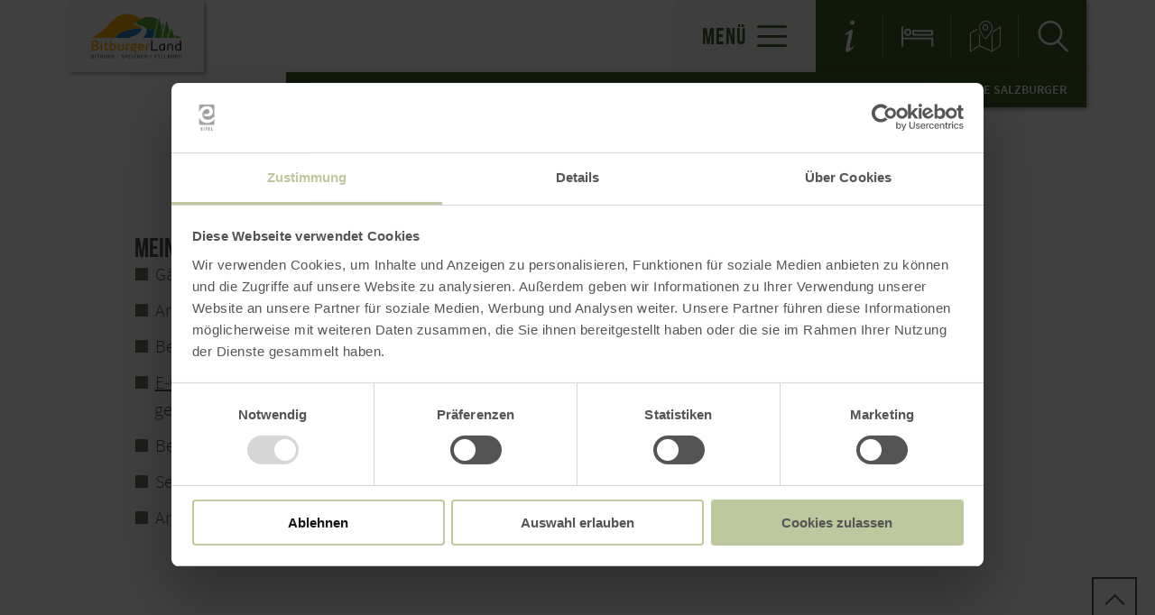

--- FILE ---
content_type: text/html; charset=UTF-8
request_url: https://www.eifel-direkt.de/informationen-bitburger-land/tourist-information-bitburger-land-4/ueber-uns/melaniesalzburger
body_size: 6975
content:
<!DOCTYPE html><html class="no-js hull--default page--centered" lang="de"><head><!-- Google Consent Mode --><script data-cookieconsent="ignore">
window.dataLayer = window.dataLayer || [];
function gtag() {
dataLayer.push(arguments);
}
gtag("consent", "default", {
ad_personalization: "denied",
ad_storage: "denied",
ad_user_data: "denied",
analytics_storage: "denied",
functionality_storage: "denied",
personalization_storage: "denied",
security_storage: "granted",
wait_for_update: 500,
});
gtag("set", "ads_data_redaction", true);
gtag("set", "url_passthrough", true);
</script><!-- Google Consent Mode --><script id="Cookiebot" src="https://consent.cookiebot.com/uc.js" data-cbid="b1882b56-56d5-40fe-b5a3-6f1a5090ee0f" data-blockingmode="auto" type="text/javascript"></script><!-- Global site tag (gtag.js) - Google Analytics --><script src="https://www.googletagmanager.com/gtag/js?id=G-PFQRG0EW5W"></script><script type="application/javascript">
window.dataLayer = window.dataLayer || [];
function gtag(){dataLayer.push(arguments);}
gtag('js', new Date());gtag('config', '346058687');
gtag('config', 'G-PFQRG0EW5W');
gtag('config', '4349250397');
</script><meta charset="utf-8"><meta name="viewport" content="width=device-width, initial-scale=1, maximum-scale=1, user-scalable=1"><title>Melanie Salzburger</title><meta name="robots" content="index, follow, noodp"><meta name="description" content=""><meta name="keywords" content="Urlaub NRW, Rheinland Pfalz, Nationalpark Eifel, Hohes Venn, Vulkane Eifel, Eifelsteig, Traumpfade, Ahrsteig, Wanderwege NRW, Wandern Eifel, Wandern mit Hund, Ahr Radweg, Erft Radweg, Radwege NRW, Ausflugsziele NRW, Laacher See, Ferienwohnung Eifel, Hotel Eifel"><meta name="publisher" content="Tourist-Information Bitburger Land"><meta name="google-site-verification" content="PEBi4mK_KHQJe9vi74MMEX0Z0C6Hvr77fA50o-P0gQs"><meta name="date" content="2025-05-14T10:50:51+02:00"><meta property="og:title" content="Melanie Salzburger"><meta property="og:description" content=""><meta property="og:site_name" content="www.eifel-direkt.de"><meta property="og:url" content="https://www.eifel-direkt.de/informationen-bitburger-land/tourist-information-bitburger-land-4/ueber-uns/melaniesalzburger"><meta property="og:image" content="https://www.eifel-direkt.deimages/branding/eifel-direkt/logo.eb79fd35.png"><meta property="og:type" content="article"><meta property="article:modified_time" content="2025-05-14 10:50:51"><meta property="article:published_time" content="2016-04-04 13:15:47"><link rel="canonical" href="https://www.eifel-direkt.de/informationen-bitburger-land/tourist-information-bitburger-land-4/ueber-uns/melaniesalzburger"><link rel="alternate" href="https://www.eifel-direkt.de/informationen-bitburger-land/tourist-information-bitburger-land-4/ueber-uns/melaniesalzburger" hreflang="de"><link rel="alternate" href="https://www.eifel-direkt.de/en/information/tourist-information/about-us/melanie-salzburger" hreflang="en"><link rel="alternate" href="https://www.eifel-direkt.de/fr/informations/informations-touristiques/office-de-tourisme/melanie-salzburger" hreflang="fr"><link rel="alternate" href="https://www.eifel-direkt.de/nl/informatie/tourist-information/over-ons/melanie-salzburger" hreflang="nl"><link rel="apple-touch-icon" sizes="57x57" href="https://www.eifel-direkt.de/portal/dist/images/branding/eifel-direkt/favicon/apple-touch-icon-57x57.png?v=3"><link rel="apple-touch-icon" sizes="60x60" href="https://www.eifel-direkt.de/portal/dist/images/branding/eifel-direkt/favicon/apple-touch-icon-60x60.png?v=3"><link rel="apple-touch-icon" sizes="72x72" href="https://www.eifel-direkt.de/portal/dist/images/branding/eifel-direkt/favicon/apple-touch-icon-72x72.png?v=3"><link rel="apple-touch-icon" sizes="76x76" href="https://www.eifel-direkt.de/portal/dist/images/branding/eifel-direkt/favicon/apple-touch-icon-76x76.png?v=3"><link rel="apple-touch-icon" sizes="114x114" href="https://www.eifel-direkt.de/portal/dist/images/branding/eifel-direkt/favicon/apple-touch-icon-114x114.png?v=3"><link rel="apple-touch-icon" sizes="120x120" href="https://www.eifel-direkt.de/portal/dist/images/branding/eifel-direkt/favicon/apple-touch-icon-120x120.png?v=3"><link rel="apple-touch-icon" sizes="144x144" href="https://www.eifel-direkt.de/portal/dist/images/branding/eifel-direkt/favicon/apple-touch-icon-144x144.png?v=3"><link rel="apple-touch-icon" sizes="152x152" href="https://www.eifel-direkt.de/portal/dist/images/branding/eifel-direkt/favicon/apple-touch-icon-152x152.png?v=3"><link rel="apple-touch-icon" sizes="180x180" href="https://www.eifel-direkt.de/portal/dist/images/branding/eifel-direkt/favicon/apple-touch-icon-180x180.png?v=3"><link rel="icon" type="image/png" href="https://www.eifel-direkt.de/portal/dist/images/branding/eifel-direkt/favicon/favicon-32x32.png?v=3"%]" sizes="32x32"><link rel="icon" type="image/png" href="https://www.eifel-direkt.de/portal/dist/images/branding/eifel-direkt/favicon/favicon-194x194.png?v=3" sizes="194x194"><link rel="icon" type="image/png" href="https://www.eifel-direkt.de/portal/dist/images/branding/eifel-direkt/favicon/favicon-96x96.png?v=3" sizes="96x96"><link rel="icon" type="image/png" href="https://www.eifel-direkt.de/portal/dist/images/branding/eifel-direkt/favicon/android-chrome-192x192.png?v=3" sizes="192x192"><link rel="icon" type="image/png" href="https://www.eifel-direkt.de/portal/dist/images/branding/eifel-direkt/favicon/favicon-16x16.png?v=3" sizes="16x16"><link rel="manifest" href="https://www.eifel-direkt.de/portal/dist/images/branding/eifel-direkt/favicon/manifest.json?v=3"><link rel="mask-icon" href="https://www.eifel-direkt.de/portal/dist/images/branding/eifel-direkt/favicon/safari-pinned-tab.svg?v=3" color="#ffffff"><meta name="msapplication-TileColor" content="#ffffff"><meta name="msapplication-TileImage" content="https://www.eifel-direkt.de/portal/dist/images/branding/eifel-direkt/favicon/mstile-144x144.png?v=3"><meta name="theme-color" content="#ffffff"><link rel="stylesheet" href="https://www.eifel-direkt.de/portal/dist/styles/_base.1f7885f0.css"><link rel="stylesheet" href="https://www.eifel-direkt.de/portal/dist/styles/_grid.7ccba324.css"><link rel="stylesheet" href="https://www.eifel-direkt.de/portal/dist/styles/_vendor.0d6e46bc.css"><link rel="stylesheet" href="https://www.eifel-direkt.de/portal/dist/styles/partnerColors/coloreifel-direkt.e07deb83.css"><link rel="preload" crossOrigin href="https://www.eifel-direkt.de/portal/dist/fonts/bebasNeue/bold/bebasneue_bold-webfont.44d8cf92.woff2" as="font"><link rel="preload" crossOrigin href="https://www.eifel-direkt.de/portal/dist/fonts/sourceSansPro/semibold/sourcesanspro-semibold-webfont.02af98a8.woff2" as="font"><link rel="preload" crossOrigin href="https://www.eifel-direkt.de/portal/dist/fonts/sourceSansPro/black/sourcesanspro-black-webfont.ed32a9f9.woff2" as="font"><link rel="preload" crossOrigin href="https://www.eifel-direkt.de/portal/dist/fonts/sourceSansPro/regular/sourcesanspro-regular-webfont.cb9ea62e.woff2" as="font"><link rel="preload" crossOrigin href="https://www.eifel-direkt.de/portal/dist/fonts/sourceSansPro/light/sourcesanspro-light-webfont.db121639.woff2" as="font"><link rel="preload" crossOrigin href="https://www.eifel-direkt.de/portal/dist/fonts/bebasNeue/regular/bebasneue_regular-webfont.cca2114d.woff2" as="font"><link rel="stylesheet" href="https://www.eifel-direkt.de/portal/dist/styles/pageHeader.d396cece.css"><link rel="stylesheet" href="https://www.eifel-direkt.de/portal/dist/styles/breadcrumb.0a3f9e48.css"><link rel="stylesheet" href="https://www.eifel-direkt.de/portal/dist/styles/contentArticle.ddcfc665.css"><link rel="stylesheet" href="https://www.eifel-direkt.de/portal/dist/styles/imageGallery.2d09b4e2.css"><link rel="stylesheet" href="https://www.eifel-direkt.de/portal/dist/styles/contactArea.c6b472b1.css"><link rel="stylesheet" href="https://www.eifel-direkt.de/portal/dist/styles/jumpToTop.3a7be0ba.css"></head><body><header id="pageHeader" class="sticky" data-enhance="false"><div id="pageHeader__contentWrapper" class="g-wrapper"><a href="https://www.eifel-direkt.de/" id="pageHeader__logo" class="eifel-direkt" title="Zurück zur Startseite"><img src="https://www.eifel-direkt.de/portal/dist/images/branding/eifel-direkt/logo.373dd0a8.svg" width="66" height="110" class="desktopLogo" alt="Logo"><img src="https://www.eifel-direkt.de/portal/dist/images/branding/eifel-direkt/print/logo.4245309a.png" class="printLogo" alt="Logo"></a><input id="pageHeader__navigation__menuSwitch" type="checkbox"><div id="pageHeader__navigation"><nav id="pageHeader__navigationWrapper"><button id="pageHeader__navigation__offCanvasOpener" class="pageHeader__navigation__menuSwitch"><span>Menü</span><span class="icon-menu"></span></button><button id="pageHeader__navigation__offCanvasCloser" class="pageHeader__navigation__menuSwitch"><span class="icon-closer"></span></button><ul id="pageHeader__navigation__firstLevel"><li><a href="https://www.eifel-direkt.de/wandern-3"><span>Wandern</span></a><button for="mainNav__1" class="buttonSwitch"></button><ul class="pageHeader__navigation__secondLevel"><li><a href="https://www.eifel-direkt.de/wandern-3/naturwanderpark-delux"><span>Premiumwandern im NaturWanderPark delux</span></a></li><li><a href="https://www.eifel-direkt.de/wandern-3/regionale-wanderwege"><span>Regionale Wanderwege</span></a></li><li><a href="https://www.eifel-direkt.de/wandern-3/wandern-mit-kindern"><span>Wandern mit Kindern</span></a></li><li><a href="https://www.eifel-direkt.de/wandern-3/alpaka-wanderung"><span>Alpaka-Wanderung</span></a></li><li><a href="https://www.eifel-direkt.de/wandern-3/wander-reisen"><span>Wander-Reisen</span></a></li><li><a href="https://www.eifel-direkt.de/wandern-3/gps-und-geocaching"><span>GPS und Geocaching</span></a></li><li><a href="https://www.tourenplaner-rheinland-pfalz.de/de/" target="_blank"><span>Wandertourenplaner</span></a></li><li><a href="https://www.eifel-direkt.de/wandern-3/wanderfreundliche-gastgeber"><span>Wanderfreundliche Gastgeber</span></a></li></ul></li><li><a href="https://www.eifel-direkt.de/radfahren-im-bitburger-land"><span>Radfahren</span></a><button for="mainNav__2" class="buttonSwitch"></button><ul class="pageHeader__navigation__secondLevel"><li><a href="https://www.eifel-direkt.de/a-kyll-radweg"><span>Kyll-Radweg</span></a></li><li><a href="https://www.eifel-direkt.de/a-nims-radweg"><span>Nims-Radweg</span></a></li><li><a href="https://www.eifel-direkt.de/a-pruem-radweg"><span>Prüm-Radweg</span></a></li><li><a href="https://www.eifel-direkt.de/a-enz-radweg"><span>Enz-Radweg</span></a></li><li><a href="https://www.eifel-direkt.de/radfahren-im-bitburger-land/rad-reisen"><span>Rad-Reisen</span></a></li><li><a href="https://www.eifel-direkt.de/radfahren-im-bitburger-land/rad-touren"><span>Rad-Touren</span></a></li><li><a href="https://www.eifel-direkt.de/a-5-taeler-tour"><span>5-Täler-Tour</span></a></li><li><a href="https://www.eifel-direkt.de/radfahren-im-bitburger-land/fahrradfreundliche-gastgeber"><span>Fahrradfreundliche Gastgeber</span></a></li><li><a href="https://www.eifel-direkt.de/radfahren-im-bitburger-land/ebike-bitburger-land"><span>Ladestationen für E-Bikes</span></a></li></ul></li><li><a href="https://www.eifel-direkt.de/natur-im-bitburger-land"><span>Natur</span></a><button for="mainNav__3" class="buttonSwitch"></button><ul class="pageHeader__navigation__secondLevel"><li><a href="https://www.eifel-direkt.de/natur-im-bitburger-land/natur-erleben"><span>Stausee Bitburg</span></a></li><li><a href="https://www.eifel-direkt.de/natur-im-bitburger-land/naturpark-suedeifel"><span>Naturpark Südeifel</span></a></li><li><a href="https://www.eifel-direkt.de/natur-im-bitburger-land/streuobstwiesen"><span>Streuobstwiesen</span></a></li><li><a href="https://www.eifel-direkt.de/natur-im-bitburger-land/lehrpfade-1"><span>Lehrpfade</span></a></li><li><a href="https://www.eifel-direkt.de/natur-im-bitburger-land/angeln"><span>Angeln</span></a></li></ul></li><li><a href="https://www.eifel-direkt.de/ausflugsziele-im-bitburger-land"><span>Ausflugsziele</span></a><button for="mainNav__4" class="buttonSwitch"></button><ul class="pageHeader__navigation__secondLevel"><li><a href="https://www.eifel-direkt.de/ausflugsziele-im-bitburger-land/sehenswuerdigkeiten"><span>Sehenswürdigkeiten & Aktivitäten</span></a></li><li><a href="https://www.eifel-direkt.de/ausflugsziele-im-bitburger-land/familien"><span>Sport, Freizeit & Familie</span></a></li><li><a href="https://www.eifel-direkt.de/ausflugsziele-im-bitburger-land/gruppenangebote"><span>Gruppen</span></a></li><li><a href="https://www.eifel-direkt.de/ausflugsziele-im-bitburger-land/bitburger-erlebniswelt-1"><span>Bitburger Erlebniswelt</span></a></li><li><a href="https://www.eifel-direkt.de/ausflugsziele-im-bitburger-land/stadtrundgaenge"><span>Stadtrundgänge</span></a></li><li><a href="https://www.eifel-direkt.de/ausflugsziele-im-bitburger-land/unsere-geheimtipps"><span>Geheimtipps</span></a></li><li><a href="https://www.eifel-direkt.de/ausflugsziele-im-bitburger-land/tipps-fuer-regenwetter"><span>Tipps für Regentage</span></a></li><li><a href="https://www.eifel-direkt.de/ausflugsziele-im-bitburger-land/roemische-sehenswuerdigkeiten-im-bitburger-land"><span>Römische Sehenswürdigkeiten</span></a></li><li><a href="https://www.eifel-direkt.de/ausflugsziele-im-bitburger-land/museen-kultur"><span>Museen & Kultur</span></a></li><li><a href="https://www.eifel-direkt.de/ausflugsziele-im-bitburger-land/perfekter-tag"><span>Perfekter Tag </span></a></li><li><a href="https://www.eifel-direkt.de/ausflugsziele-im-bitburger-land/golf"><span>Golf spielen im Bitburger Land</span></a></li></ul></li><li><a href="https://www.eifel-direkt.de/erlebnisprogramm"><span>Erlebnisse und Führungen</span></a><button for="mainNav__5" class="buttonSwitch"></button><ul class="pageHeader__navigation__secondLevel"><li><a href="https://www.eifel-direkt.de/erlebnisprogramm/fuehrungen-im-bitburger-land"><span>Führungen im Bitburger Land</span></a></li><li><a href="https://www.eifel-direkt.de/erlebnisprogramm/erlebnisse-buchen"><span>Erlebnisprogramm im Bitburger Land</span></a></li><li><a href="https://www.eifel-direkt.de/erlebnisprogramm/individuelle-erlebnisse-im-bitburger-land"><span>Individuelle Erlebnisse im Bitburger Land</span></a></li></ul></li><li><a href="https://www.eifel-direkt.de/barrierefreie-angebote"><span>Barrierefreie Angebote im Bitburger Land</span></a><button for="mainNav__6" class="buttonSwitch"></button><ul class="pageHeader__navigation__secondLevel"><li><a href="https://www.eifel-direkt.de/barrierefreie-angebote/barrierefreier-urlaub"><span>Informationen Barrierefreier Urlaub im Bitburger Land </span></a></li><li><a href="https://www.eifel-direkt.de/a-barrierefreier-themenweg-baukultur-eifel-in-wolsfeld"><span>Themenweg Baukultur Eifel Wolsfeld </span></a></li><li><a href="https://www.eifel-direkt.de/barrierefreie-angebote/verleih-swiss-tracs"><span>Verleih Swiss-Tracs</span></a></li><li><a href="https://www.eifel-direkt.de/a-bitburger-erlebniswelt"><span>Bitburger Erlebniswelt</span></a></li><li><a href="https://www.eifel-direkt.de/barrierefreie-angebote/kultur-und-museen-barrierefrei"><span>Kultur und Museen - Barrierefrei</span></a></li><li><a href="https://www.eifel-direkt.de/barrierefreie-angebote/die-natur-erleben-barrierearme-und-freie-wege"><span>Die Natur erleben</span></a></li><li><a href="https://www.eifel-direkt.de/barrierefreie-angebote/einkehren-und-uebernachten-barrierefrei"><span>Einkehren und Übernachten</span></a></li><li><a href="https://www.eifel-direkt.de/barrierefreie-angebote/spass-und-erleben-barrierefrei"><span>Spaß und erleben - Barrierefrei</span></a></li><li><a href="https://www.eifel-direkt.de/a-tourist-information-bitburger-land"><span>Tourist-Information Bitburger Land</span></a></li></ul></li></ul><ul id="pageHeader__navigation__functions"><li><a href="https://www.eifel-direkt.de/informationen-bitburger-land" title="Informationen"><span class="icon-info"></span></a></li><li><a href="https://www.eifel-direkt.de/suchen-buchen-1" title="Suchen &amp; Buchen"><span class="icon-bett"></span></a></li><li><a href="https://www.eifel-direkt.de/karte-bitburger-land" title="Karte"><span class="icon-map"></span></a></li><li><input type="checkbox" id="mainSearchOpener"><button for="mainSearchOpener" title="Suche"><span class="icon-magnifier openSearch"></span></button><div id="mainSearch"><form method="get" action="https://www.eifel-direkt.de/suche"><input type="hidden" name="form" value="fulltext"><label for="mainSearch__input" class="name-query label-ichsuchenach ">Ich suche nach:</label><input type="text" name="query" id="mainSearch__input" class="name-query " value="" placeholder="Natur, Wanderwege, Unterkünfte"><button type="submit"><span class="icon-magnifier"></span></button></form></div></li></ul></nav></div><div id="breadcrumb"><span>Sie befinden sich hier:</span><ul itemscope itemtype="http://schema.org/BreadcrumbList"><li itemprop="itemListElement" itemscope itemtype="http://schema.org/ListItem"><a href="https://www.eifel-direkt.de/" itemprop="item"><span itemprop="name">Startseite</span></a><meta itemprop="position" content="1"></li><li itemprop="itemListElement" itemscope itemtype="http://schema.org/ListItem"><a href="https://www.eifel-direkt.de/informationen-bitburger-land" itemprop="item"><span itemprop="name">Informationen</span></a><meta itemprop="position" content="2"></li><li itemprop="itemListElement" itemscope itemtype="http://schema.org/ListItem"><a href="https://www.eifel-direkt.de/informationen-bitburger-land/tourist-information-bitburger-land-4" itemprop="item"><span itemprop="name">Tourist-Information Bitburger Land</span></a><meta itemprop="position" content="3"></li><li itemprop="itemListElement" itemscope itemtype="http://schema.org/ListItem"><a href="https://www.eifel-direkt.de/informationen-bitburger-land/tourist-information-bitburger-land-4/ueber-uns" itemprop="item"><span itemprop="name">Über uns</span></a><meta itemprop="position" content="4"></li><li itemprop="itemListElement" itemscope itemtype="http://schema.org/ListItem"><a href="https://www.eifel-direkt.de/informationen-bitburger-land/tourist-information-bitburger-land-4/ueber-uns/melaniesalzburger" itemprop="item"><span itemprop="name">Melanie Salzburger</span></a><meta itemprop="position" content="5"></li></ul></div></div></header><main><section class="contentArticle" data-module="text"><div class="h-grid v-grid"><article class="contentArticle__textArea h-offset-1 h-element-10 h-offset-md-1 h-element-md-10 h-offset-sm-0 h-element-sm-12"><h1 data-ident="{93f3090d-c399-b474-057c-ec7904645963}" data-easylanguage="title">Melanie Salzburger</h1><div class="textArea textArea--shortable" data-easylanguage="text"><h5>Meine Schwerpunkte:</h5><ul><li>Gästebetreuung und -beratung</li><li>Anfragenbearbeitung</li><li>Betreuung Buchungs- und Reservierungssystem Deskline</li><li><strong><a href="https://www.eifel-direkt.de/informationen-bitburger-land/vermieter-infos/ecoaches-eifel" target="_blank">E-Coach</a></strong><a href="https://www.eifel-direkt.de/informationen-bitburger-land/vermieter-infos/ecoaches-eifel" target="_blank"><strong>:</strong></a>&nbsp;Ich analysiere die digitale Darstellung des Betriebes und im persönlichen Termin erarbeiten wir gemeinsam einen Weg um das Angebot bestmöglich zu präsentieren.</li><li>Betreuung der Gastgeber</li><li>Servicequalität</li><li>Angebotsentwicklung</li></ul></div><a href="javascript:void(0)" class="textAreaButton__showmore">mehr lesen <i class="icon-arrowBottom"></i></a><div class="contentArticle__textArea__sm"><p>Inhalte teilen:</p><a href="https://www.facebook.com/sharer.php?u=https%3A%2F%2Fwww.eifel-direkt.de%2Finformationen-bitburger-land%2Ftourist-information-bitburger-land-4%2Fueber-uns%2Fmelaniesalzburger&amp;t=Melanie+Salzburger" target="_blank" title="Bei Facebook teilen"><span class="icon-facebook"></span></a><a href="https://twitter.com/intent/tweet?text=Melanie+Salzburger&amp;url=https%3A%2F%2Fwww.eifel-direkt.de%2Finformationen-bitburger-land%2Ftourist-information-bitburger-land-4%2Fueber-uns%2Fmelaniesalzburger" target="_blank" title="Bei X (Twitter) teilen"><span class="icon-twitter"></span></a></div></article></div></section><section class="imageGallery v-grid" data-module="gallery"><div class="h-wrapper"><div class="imageGallery__row"><div class="imageGallery__imageContainer h-element-4 h-element-md-6 h-element-sm-12"><picture><source srcset="//www.eifel-direkt.de/images/wvuc0n8viec-/melanie-salzburger.webp" media="(max-width: 600px)" type="image/webp"><source srcset="//www.eifel-direkt.de/images/vwlmwssdo3q-/melanie-salzburger.webp" media="(max-width: 1000px)" type="image/webp"><source srcset="//www.eifel-direkt.de/images/sqs0wflpat0-/melanie-salzburger.webp" media="(max-width: 1400px)" type="image/webp"><source srcset="//www.eifel-direkt.de/images/qu2qr_jjhse-/melanie-salzburger.webp" media="(min-width: 1401px)" type="image/webp"><source srcset="//www.eifel-direkt.de/images/upwah7zr54q-/melanie-salzburger.jpg" media="(max-width: 600px)"><source srcset="//www.eifel-direkt.de/images/5twxacbn9ne-/melanie-salzburger.jpg" media="(max-width: 1000px)"><source srcset="//www.eifel-direkt.de/images/hg_hhwe4kpw-/melanie-salzburger.jpg" media="(max-width: 1400px)"><source srcset="//www.eifel-direkt.de/images/nruxrrxs9rg-/melanie-salzburger.jpg" media="(min-width: 1401px)"><img src="//www.eifel-direkt.de/images/nruxrrxs9rg-/melanie-salzburger.jpg" srcset="//www.eifel-direkt.de/images/nruxrrxs9rg-/melanie-salzburger.jpg" alt="Melanie Salzburger, &copy; Tourist-Information Bitburger Land" title="Melanie Salzburger, &copy; Tourist-Information Bitburger Land" width="560" height="479" loading="lazy"></picture><div class="imageGallery__links"><a href="//www.eifel-direkt.de/images/495vflwxgdk-/melanie-salzburger.jpg" target="_blank"
data-width="16000" data-height="9000"                    data-title="Melanie Salzburger, © Tourist-Information Bitburger Land" class="ghost-button mfp-image glightbox">
Bild vergrößern<span class="icon-sizeIncrease"></span></a></div></div></div><div class="lightboxVideoReminder"></div></div></section><section id="anchor-kontakt" class="contactArea v-grid" data-module="contact"><div class="h-wrapper"><div class="contactArea__address h-element-8 h-element-md-6 h-element-ty-12"><h2>Melanie Salzburger</h2><p>Römermauer 6<br>54634 Bitburg<br>Telefon: +49 6561 943416<br>Fax: +49 6561 943420</p><a href="mailto:salzburger.m@eifel-direkt.de" class="ghost-button">E-Mail verfassen<span class="icon-mail"></span></a></div><div class="contactArea__mapcontainer h-element-4 h-element-md-6 h-element-ty-12"></div></div></section><a id="jumpToTop" class="ghost-button ghost-button--grey" href="javascript:void(0)"><span class="icon-arrowTop"></span></a></main><footer id="pageFooter" data-enhance="false"><div class="h-wrapper"><div id="pageFooter__contactArea" class="h-element-4 h-element-md-6 h-element-sm-12"><h3>Kontakt</h3><p>Wir sind für Sie da, zu folgenden Kernöffnungszeiten:
Montag - Freitag von 9 - 17 Uhr &amp; 
Samstag von 10 - 13 Uhr</p><div id="pageFooter__contactArea__links"><a class="ghost-button" href="tel:0049656194340">+49 6561 94340<span class="icon-phone"></span></a><a href="https://www.eifel-direkt.de/kontakt" class="ghost-button">zum Kontaktformular<span class="icon-mail"></span></a></div></div><div id="pageFooter__newsletterArea" class="h-element-4 h-element-md-6 h-element-sm-12"><h3>Newsletter</h3><p>Mit dem Newsletter liefern wir Ihnen monatlich Neuigkeiten aus dem Bitburger Land.</p><a href="https://www.eifel-direkt.de/newsletter-2" class="ghost-button">Newsletter-Anmeldung<span class="icon-mail"></span></a></div><div id="pageFooter__sm" class="h-element-4 h-element-md-6 h-element-sm-12"><h3>Social Media</h3><div class="pageFooter__sm__group"><a href="http://bit.ly/bitburgerlandfacebook" target="_blank"><span class="pageFooter__sm__icon icon-facebook"></span><span class="pageFooter__sm__link__text">Facebook</span></a><a href="http://bit.ly/bitburgerlandyoutube" target="_blank"><span class="pageFooter__sm__icon icon-youtube"></span><span class="pageFooter__sm__link__text">Youtube</span></a><a href="http://bit.ly/bitburgerlandflickr" target="_blank"><span class="pageFooter__sm__icon icon-flickr"></span><span class="pageFooter__sm__link__text">Flickr</span></a><a href="https://www.pinterest.de/bitburgerland/" target="_blank"><span class="pageFooter__sm__icon icon-pinterest"></span><span class="pageFooter__sm__link__text">Pinterest</span></a><a href="https://www.instagram.com/ferienregion_bitburgerland/" target="_blank"><span class="pageFooter__sm__icon icon-instagram"></span><span class="pageFooter__sm__link__text">Instagram</span></a></div></div><div id="pageFooter__logoArea" class="h-element-4 h-element-md-6 h-element-sm-12"><div id="pageFooter__logoArea__groupOfLogos"><a href="http://www.eifel.info" target="_blank"><img src="https://www.eifel-direkt.de/portal/dist/images/objects/etLogo.0892fb80.svg" alt="Eifel" width="57" height="96"></a><a href="http://www.deutschertourismusverband.de/qualitaet/i-marke.html" target="_blank"><img src="https://www.eifel-direkt.de/portal/dist/images/objects/logo_iMarke.41c2fba3.png" alt="i-Marke" width="57" height="57"></a><img src="https://www.eifel-direkt.de/portal/dist/images/objects/serviceQ.d77ed592.png" alt="ServiceQualität Deutschland" width="54" height="62"><a href="http://www.reisen-fuer-alle.de/" target="_blank"><img src="https://www.eifel-direkt.de/portal/dist/images/objects/logo_barrierefreiheit.46825ecf.svg" alt="Reisen für alle" width="58" height="83"></a><a href="https://www.bitburger.de/besuch" target="_blank"><img src="https://www.eifel-direkt.de/portal/dist/images/objects/bitburger.2c9fa353.png" alt="Bitburger" width="97" height="64"></a><a href="http://suedeifel.travel/" target="_blank"><img src="https://www.eifel-direkt.de/portal/dist/images/objects/logo_suedeifel_travel.6529e05e.png" alt="Südeifel Travel" width="95" height="64"></a></div><div class="verticalAlignHelper"></div></div><div id="pageFooter__meta" class="h-element-8 h-element-md-12"><nav id="pageFooter__meta__nav"><a href="https://www.eifel-direkt.de/erklaerung-zur-barrierefreiheit">Erklärung zur Barrierefreiheit</a><a href="https://www.eifel-direkt.de/agb-1">AGB</a><a href="https://www.eifel-direkt.de/informationen-bitburger-land/gutschein-und-shop">Gutschein und Shop</a><a href="https://www.eifel-direkt.de/informationen-bitburger-land/katalogbestellung/prospekte-tosc5">Prospekte</a><a href="https://www.eifel-direkt.de/datenschutz">Datenschutz</a><a href="https://www.eifel-direkt.de/impressum">Impressum</a><a href="http://webclient4.deskline.net/RPT/de/login" target="_blank">Vermieter Login</a></nav><div id="pageFooter__meta__language"><ul><li><a href="https://www.eifel-direkt.de/informationen-bitburger-land/tourist-information-bitburger-land-4/ueber-uns/melaniesalzburger">DE</a></li><li><a href="http://www.eifel-direkt.de/informationen-bitburger-land/ueber-uns/melaniesalzburger">FR</a></li><li><a href="http://www.eifel-direkt.de/informationen-bitburger-land/ueber-uns/melaniesalzburger">NL</a></li><li><a href="http://www.eifel-direkt.de/informationen-bitburger-land/ueber-uns/melaniesalzburger">EN</a></li></ul></div><div id="pageFooter__meta__copyright"><p>© Tourist-Information Bitburger Land | Römermauer 6 | 54634 Bitburg</p></div></div></div></footer><script>
window.et = {
language: 'de',
translations: {
map: {
geoLocation: {
disabled: 'Bitte aktivieren Sie die Standortermittlung um auf der Karte verortet zu werden.',
outOfBounds: 'Sie befinden sich leider nicht in unserer Region und können deswegen nicht auf der Karte verortet werden.'
},
list: {
results: 'Treffer',
noResults: 'Keine Ergebnisse'
}
},
mediaBox: {
prev: 'Zurück',
next: 'Weiter',
close: 'Schließen',
openInNew: 'In einem neuen Fenster öffnen'
}
},
distPath: '/portal/dist/'
};
</script><link rel="stylesheet" href="https://www.eifel-direkt.de/portal/dist/styles/print.9205ff4f.css"><link rel="stylesheet" href="https://www.eifel-direkt.de/portal/dist/styles/perfect-scrollbar.847e4a34.css"><link rel="stylesheet" href="https://www.eifel-direkt.de/portal/dist/styles/glightbox.f6c710a9.css"><link rel="stylesheet" href="https://www.eifel-direkt.de/portal/dist/styles/pageFooter.6ba523a7.css"><script defer src="https://www.eifel-direkt.de/portal/dist/scripts/perfect-scrollbar.58506cbe.js"></script><script defer src="https://www.eifel-direkt.de/portal/dist/scripts/imxQuery.6bf7667d.js"></script><script defer src="https://www.eifel-direkt.de/portal/dist/scripts/_base.d98ba94d.js"></script><script defer src="https://www.eifel-direkt.de/portal/dist/scripts/CSS3Slider.c68734ef.js"></script><script defer src="https://www.eifel-direkt.de/portal/dist/scripts/modernizr.custom.4eada32a.js"></script><script defer src="https://www.eifel-direkt.de/portal/dist/scripts/contentArticle.8b682456.js"></script><script defer src="https://www.eifel-direkt.de/portal/dist/scripts/imx.731e76d3.js"></script><script defer src="https://www.eifel-direkt.de/portal/dist/scripts/autocomplete.3e0aec5a.js"></script><script defer src="https://www.eifel-direkt.de/portal/dist/scripts/pageHeader.662c7ffe.js"></script><script defer src="https://www.eifel-direkt.de/portal/dist/scripts/table.3d80113a.js"></script><script defer src="https://www.eifel-direkt.de/portal/dist/scripts/readMore.07bd6629.js"></script><script defer src="https://www.eifel-direkt.de/portal/dist/scripts/glightbox.9b8fadf7.js"></script><script defer src="https://www.eifel-direkt.de/portal/dist/scripts/imageGallery.9f046b79.js"></script><script defer src="https://www.eifel-direkt.de/portal/dist/scripts/cookieReminderVideo.3b91db04.js"></script><script defer src="https://www.eifel-direkt.de/portal/dist/scripts/contactTeaser.7f959a16.js"></script><script defer src="https://www.eifel-direkt.de/portal/dist/scripts/contactStaticMap.7d10967a.js"></script><script defer src="https://www.eifel-direkt.de/portal/dist/scripts/jumpToTop.24f00390.js"></script><script defer src="https://www.eifel-direkt.de/portal/dist/scripts/pageFooter.846d1978.js"></script><script type="application/ld+json">{"@context":"http:\/\/schema.org","@type":"WebPage","mainEntity":[{"@context":"http:\/\/schema.org","@type":"Article","description":"Meine Schwerpunkte:\r\n\r\n\r\n\tG&auml;stebetreuung und -beratung\r\n\tAnfragenbearbeitung\r\n\tBetreuung Buchungs- und Reservierungssystem Deskline\r\n\tE-Coach:&nbsp;Ich analysiere die digitale Darstellung des Betriebes und im pers&ouml;nlichen Termin erarbeiten wir gemeinsam einen Weg um das Angebot bestm&ouml;glich zu pr&auml;sentieren.\r\n\tBetreuung der Gastgeber\r\n\tServicequalit&auml;t\r\n\tAngebotsentwicklung\r\n\r\n","inLanguage":"de","url":"https:\/\/www.eifel-direkt.de\/informationen-bitburger-land\/tourist-information-bitburger-land-4\/ueber-uns\/melaniesalzburger","headline":"Melanie Salzburger","dateModified":"2025-05-14 10:50:51","datePublished":"2025-05-14 10:50:23","mainEntityOfPage":{"@type":"WebPage","@id":"https:\/\/www.eifel-direkt.de\/de\/melanie-salzburger"},"contentlocation":{"@type":"Place","name":"","address":{"@type":"PostalAddress","addressCountry":"","postalCode":"","streetAddress":" ","email":""},"geo":{"@type":"GeoCoordinates","longitude":0,"latitude":0}},"identifier":"{93f3090d-c399-b474-057c-ec7904645963}","author":"Eifel Tourismus (ET) GmbH","publisher":{"@type":"Organization","name":"Eifel Tourismus (ET) GmbH","logo":{"@type":"ImageObject","url":"https:\/\/www.eifel-direkt.de\/portal\/dist\/images\/branding\/eifel-direkt\/logo.eb79fd35.png"}}}]}</script><script>
if('serviceWorker' in navigator) {
window.addEventListener('load', function() {
navigator.serviceWorker.register(window.location.origin + '/portal/dist/sw.js', {scope: '/'});
});
}
</script></body></html>

--- FILE ---
content_type: image/svg+xml
request_url: https://www.eifel-direkt.de/portal/dist/images/branding/eifel-direkt/logo.373dd0a8.svg
body_size: 5239
content:
<svg xmlns="http://www.w3.org/2000/svg" xmlns:xlink="http://www.w3.org/1999/xlink" width="173" height="87.005" viewBox="7.982 6.04 173 87.005"><defs><path id="a" d="M3.5 0h181.232v102.54H3.5z"/></defs><clipPath id="b"><use xlink:href="#a" overflow="visible"/></clipPath><path clip-path="url(#b)" fill="#3D464A" d="M178.002 75.365c0 .199-.106.298-.32.298h-3.04c-.747 0-1.388-.233-1.921-.7-.534-.466-.8-1.077-.8-1.832v-3.278c0-.755.251-1.365.753-1.833.5-.466 1.156-.699 1.968-.699h3.04c.214 0 .32.099.32.297v7.747zm1.92 2.83c.299 0 .532-.079.704-.238.172-.16.255-.377.255-.657V58.83c0-.278-.084-.497-.255-.656-.172-.159-.405-.239-.704-.239h-.96c-.3 0-.534.08-.705.239-.171.159-.255.378-.255.656v5.661c0 .199-.107.298-.321.298h-3.168c-.79 0-1.521.129-2.192.388a5.302 5.302 0 0 0-1.729 1.058 4.929 4.929 0 0 0-1.552 3.62v3.277c0 .716.133 1.386.399 2.012a4.57 4.57 0 0 0 1.137 1.608c.49.447 1.082.8 1.776 1.059.693.258 1.455.387 2.289.387l5.281-.003zm-15.362 0c.298 0 .533-.079.704-.238.171-.16.256-.377.256-.657v-7.448c0-.716-.145-1.4-.432-2.056a5.28 5.28 0 0 0-1.201-1.713 5.761 5.761 0 0 0-1.856-1.162c-.726-.288-1.535-.433-2.433-.433-.896 0-1.707.145-2.432.433a5.713 5.713 0 0 0-1.857 1.162 5.278 5.278 0 0 0-1.2 1.713 5.076 5.076 0 0 0-.432 2.056V77.3c0 .28.085.497.255.657.172.159.406.238.705.238h.961c.298 0 .533-.079.704-.238.171-.16.256-.377.256-.657v-7.448c0-.755.25-1.416.752-1.982.502-.565 1.265-.849 2.288-.849s1.787.283 2.289.849c.501.566.752 1.227.752 1.982V77.3c0 .28.085.497.256.657.171.159.404.238.704.238h.961zm-15.684 0c.299 0 .533-.079.705-.238.17-.16.256-.377.256-.657V65.682c0-.278-.086-.496-.256-.655-.172-.159-.406-.238-.705-.238h-4.769c-.896 0-1.718.149-2.465.447-.746.297-1.391.7-1.936 1.206s-.966 1.108-1.265 1.803a5.524 5.524 0 0 0-.448 2.205v2.65c0 .794.128 1.524.384 2.19a5.172 5.172 0 0 0 1.057 1.713 4.59 4.59 0 0 0 1.6 1.103 5.272 5.272 0 0 0 2.049.387c.832 0 1.541-.119 2.127-.357.588-.238 1.031-.546 1.329-.924.085-.099.176-.133.272-.104.096.03.144.104.144.224 0 .218.086.417.256.595.171.179.406.268.704.268h.961zm-1.921-5.541c0 .417-.067.82-.206 1.207-.141.387-.348.74-.625 1.058-.278.317-.624.57-1.04.759-.417.189-.912.283-1.488.283-.854 0-1.521-.238-2.001-.715s-.72-1.093-.72-1.847v-2.95c0-.854.293-1.59.879-2.205.588-.615 1.414-.924 2.48-.924h2.401c.213 0 .319.1.319.298v5.036zm-12.321 5.541c.298 0 .533-.079.704-.238.171-.16.256-.377.256-.657v-.893c0-.278-.086-.496-.256-.655s-.405-.238-.704-.238h-8.739c-.213 0-.32-.099-.32-.298V58.83c0-.278-.085-.497-.256-.656-.171-.159-.406-.239-.704-.239h-1.12c-.3 0-.533.08-.705.239-.17.159-.255.378-.255.656v18.472c0 .279.085.497.255.656.172.159.405.238.705.238l11.139-.001z"/><defs><path id="c" d="M3.5 0h181.232v102.54H3.5z"/></defs><clipPath id="d"><use xlink:href="#c" overflow="visible"/></clipPath><path clip-path="url(#d)" fill="#F8AA00" d="M114.693 78.195c.299 0 .533-.079.705-.238.17-.16.255-.377.255-.657v-7.448c0-.755.198-1.365.592-1.833.394-.465.998-.7 1.808-.7h.961c.298 0 .533-.079.704-.238.17-.16.256-.377.256-.655v-.745c0-.278-.086-.496-.256-.655-.171-.159-.406-.239-.704-.239h-1.153c-1.6 0-2.848.458-3.744 1.372-.896.914-1.345 2.095-1.345 3.545V77.3c0 .28.085.497.256.657.17.159.405.238.704.238h.961zm-8.32-8.282c0 .199-.107.298-.321.298h-4.96c-.214 0-.321-.099-.321-.298v-.149c0-.754.203-1.399.607-1.936.407-.536 1.11-.804 2.114-.804 1.024 0 1.759.268 2.208.804.448.537.673 1.182.673 1.936v.149zm1.631 4.857a.984.984 0 0 0-.64-.284c-.235-.01-.469.094-.705.313-.235.239-.576.491-1.024.76-.449.268-1.077.402-1.888.402-1.024 0-1.776-.258-2.256-.775-.481-.516-.721-1.151-.721-1.906v-.537c0-.198.107-.298.321-.298h7.2c.299 0 .534-.079.705-.238.17-.16.255-.377.255-.655v-1.789c0-.715-.134-1.395-.399-2.041a4.871 4.871 0 0 0-1.153-1.683 5.545 5.545 0 0 0-1.808-1.133c-.705-.278-1.505-.417-2.4-.417-.896 0-1.692.139-2.384.417a5.227 5.227 0 0 0-1.761 1.133 4.707 4.707 0 0 0-1.088 1.683 5.684 5.684 0 0 0-.367 2.041v3.516a4.977 4.977 0 0 0 1.6 3.695 5.502 5.502 0 0 0 1.841 1.118c.715.269 1.521.402 2.416.402 1.153 0 2.144-.208 2.977-.625.832-.417 1.461-.874 1.889-1.371.17-.197.261-.406.271-.625.012-.218-.08-.417-.271-.595l-.61-.508zm-16.291 9.206c.171.179.373.293.608.343a.961.961 0 0 0 .704-.135c.533-.337 1.029-.814 1.488-1.43.459-.616.689-1.429.689-2.443 0-.695-.15-1.325-.448-1.892a4.368 4.368 0 0 0-1.233-1.445 5.975 5.975 0 0 0-1.824-.923 7.269 7.269 0 0 0-2.192-.328h-2.464c-.384 0-.48-.139-.289-.417l.512-.655c.107-.159.234-.253.384-.283a1.12 1.12 0 0 1 .48.014c.192.04.417.079.672.119.256.04.533.06.833.06a5.86 5.86 0 0 0 2.128-.388 5.856 5.856 0 0 0 1.776-1.058 5.167 5.167 0 0 0 1.232-1.595c.309-.615.465-1.27.465-1.965 0-.935-.267-1.808-.8-2.623a2.314 2.314 0 0 1-.256-.506.538.538 0 0 1 .064-.507l1.024-1.281c.17-.218.24-.441.207-.67-.031-.228-.165-.422-.399-.581l-.64-.417a1.045 1.045 0 0 0-.72-.194.917.917 0 0 0-.624.372l-1.024 1.281a.972.972 0 0 1-.352.299c-.128.059-.342.049-.64-.03a3.49 3.49 0 0 0-.785-.178 7.39 7.39 0 0 0-.656-.031c-.748 0-1.457.135-2.128.403a5.958 5.958 0 0 0-1.777 1.088 5.37 5.37 0 0 0-1.232 1.609 4.31 4.31 0 0 0-.464 1.967c0 .516.091 1.022.272 1.52.181.497.432.943.752 1.341a.835.835 0 0 1 .176.387.61.61 0 0 1-.112.477l-1.504 1.936c-.363.458-.544.904-.544 1.342v.741c0 .28.085.497.256.657.171.159.405.238.704.238h5.505c.811 0 1.477.194 2.001.582.522.388.783.898.783 1.535 0 .456-.096.819-.287 1.088a2.596 2.596 0 0 1-.705.669c-.533.378-.619.785-.255 1.222l.639.685zm-3.12-12.081a2.67 2.67 0 0 1-1.456-1.341 2.263 2.263 0 0 1-.224-.998c0-.358.075-.69.224-.999a2.683 2.683 0 0 1 1.456-1.341c.33-.129.677-.193 1.04-.193s.709.064 1.041.193c.33.129.618.308.864.537.245.229.442.497.592.804.149.309.224.641.224.999 0 .357-.075.691-.224.998a2.675 2.675 0 0 1-1.456 1.341 2.845 2.845 0 0 1-1.041.193 2.853 2.853 0 0 1-1.04-.193m-12.083 6.3c.299 0 .533-.079.704-.238.171-.16.256-.377.256-.657v-7.448c0-.755.197-1.365.592-1.833.395-.465.998-.7 1.808-.7h.96c.298 0 .533-.079.704-.238.17-.16.256-.377.256-.655v-.745c0-.278-.086-.496-.256-.655-.171-.159-.406-.239-.704-.239h-1.152c-1.6 0-2.849.458-3.745 1.372-.896.914-1.344 2.095-1.344 3.545V77.3c0 .28.085.497.256.657.17.159.405.238.704.238h.961zm-8.641-5.064c0 .755-.235 1.416-.704 1.98-.47.566-1.217.85-2.241.85s-1.776-.284-2.256-.85a2.966 2.966 0 0 1-.72-1.98v-7.449c0-.278-.085-.496-.256-.655-.171-.159-.405-.239-.704-.239h-.96c-.299 0-.534.081-.704.239-.171.159-.256.377-.256.655v7.449a5.216 5.216 0 0 0 1.601 3.769 5.751 5.751 0 0 0 1.841 1.163c.714.288 1.521.432 2.416.432.896 0 1.701-.144 2.417-.432a5.548 5.548 0 0 0 1.824-1.163 5.175 5.175 0 0 0 1.168-1.713 5.233 5.233 0 0 0 .417-2.056v-7.449c0-.278-.086-.496-.256-.655-.171-.159-.406-.239-.704-.239h-.96c-.299 0-.534.081-.705.239-.17.159-.255.377-.255.655v7.449zm-15.203 0c0 .755-.267 1.366-.8 1.832-.534.467-1.174.7-1.92.7h-3.041c-.213 0-.32-.099-.32-.298v-7.747c0-.198.107-.297.32-.297h3.041c.811 0 1.467.233 1.969.699.5.468.751 1.078.751 1.833v3.278zm-2.72 5.064c.832 0 1.595-.129 2.289-.387a5.415 5.415 0 0 0 1.776-1.059 4.576 4.576 0 0 0 1.136-1.608c.267-.625.4-1.296.4-2.012v-3.277a4.91 4.91 0 0 0-.417-2.011 4.856 4.856 0 0 0-1.136-1.609 5.275 5.275 0 0 0-1.729-1.058 6.067 6.067 0 0 0-2.192-.388h-3.169c-.213 0-.32-.099-.32-.298v-5.66c0-.279-.085-.497-.256-.657-.171-.158-.405-.238-.704-.238h-.96c-.299 0-.534.08-.705.238-.17.16-.256.378-.256.657V77.3c0 .279.085.497.256.657.17.159.405.238.705.238h5.282zm-10.083 0c.299 0 .533-.079.705-.238.17-.16.256-.377.256-.657v-.744c0-.278-.085-.496-.256-.655-.171-.16-.406-.239-.705-.239h-.64c-.812 0-1.36-.198-1.648-.595-.288-.397-.432-.943-.432-1.639v-5.811c0-.198.107-.297.32-.297h2.4c.299 0 .533-.08.705-.238.17-.16.256-.377.256-.655v-.746c0-.278-.085-.496-.256-.655-.171-.159-.406-.238-.705-.238h-2.4c-.213 0-.32-.099-.32-.298v-2.085c0-.278-.086-.496-.255-.656-.172-.159-.406-.238-.705-.238h-.96c-.299 0-.533.08-.704.238-.171.16-.256.378-.256.656v2.085c0 .199-.107.298-.32.298h-.96c-.299 0-.534.08-.704.238-.171.16-.256.377-.256.655v.746c0 .278.085.496.256.655.17.159.405.238.704.238h.96c.213 0 .32.099.32.297v5.959c0 1.45.379 2.582 1.137 3.397.757.815 1.936 1.221 3.536 1.221h.927v.001zm-11.842 0c.298 0 .533-.079.704-.238.171-.16.256-.377.256-.657V65.682c0-.278-.085-.496-.256-.655-.171-.159-.406-.238-.704-.238h-.96c-.299 0-.534.08-.704.238-.171.16-.256.377-.256.655V77.3c0 .28.085.497.256.657.17.159.404.238.704.238h.96zm0-15.492c.298 0 .533-.079.704-.238.171-.16.256-.377.256-.655v-1.491c0-.278-.085-.495-.256-.656-.171-.158-.406-.238-.704-.238h-.96c-.299 0-.534.08-.704.238-.171.161-.256.378-.256.656v1.491c0 .278.085.496.256.655.17.159.404.238.704.238h.96zm-15.842 4.022c-.213 0-.321-.1-.321-.297v-5.513c0-.199.107-.298.321-.298h2.816c.384 0 .779.055 1.184.164.405.109.774.283 1.105.521.331.239.602.546.816.923.213.378.32.834.32 1.371s-.107 1.003-.32 1.4c-.214.397-.485.72-.816.969-.331.249-.7.438-1.105.565-.405.129-.8.193-1.184.193h-2.816v.002zm0 8.789c-.213 0-.321-.099-.321-.298v-5.512c0-.198.107-.298.321-.298h4.097c.384 0 .778.065 1.184.194.405.129.773.317 1.104.565.331.249.603.571.816.968.213.397.32.864.32 1.4s-.107.993-.32 1.371a2.837 2.837 0 0 1-.816.923 3.379 3.379 0 0 1-1.104.521c-.406.11-.8.163-1.184.163h-4.097v.003zm4.321 2.681c.853 0 1.659-.144 2.417-.432a6.301 6.301 0 0 0 1.984-1.192 5.742 5.742 0 0 0 1.345-1.787 5.109 5.109 0 0 0 .496-2.25c0-.973-.24-1.842-.72-2.607-.48-.764-1.169-1.455-2.064-2.071-.235-.179-.257-.367-.064-.565a6.1 6.1 0 0 0 1.152-1.699 4.806 4.806 0 0 0 .416-1.996c0-.795-.166-1.539-.496-2.235a5.687 5.687 0 0 0-1.344-1.803 6.315 6.315 0 0 0-1.985-1.191 6.74 6.74 0 0 0-2.416-.433H9.778c-.299 0-.534.08-.704.239-.171.159-.256.378-.256.656v18.472c0 .279.085.497.256.656.17.159.405.238.704.238H16.5z"/><g><defs><path id="e" d="M3.5 0h181.232v102.54H3.5z"/></defs><clipPath id="f"><use xlink:href="#e" overflow="visible"/></clipPath><path clip-path="url(#f)" fill="#3D464A" d="M180.752 88.148c-.011-.353-.063-2.013-2.21-2.013-2.064 0-2.409 1.813-2.409 3.521 0 1.822.345 3.521 2.294 3.521.816 0 1.414-.475 1.612-1.054h.021v.921h.691v-3.521h-2.315v.684h1.478c0 .901-.094 2.287-1.373 2.287-1.278 0-1.445-1.271-1.445-2.838 0-1.565.168-2.837 1.445-2.837.911 0 1.205.616 1.246 1.329h.965zm-10.603-1.196h1.101c.859 0 1.352.418 1.352 1.082 0 1.31-.996 1.31-1.54 1.31h-.912v-2.392h-.001zm-.921 6.092h.922v-3.019h1.247c.471 0 1.037.058 1.109.987l.064 1.054c.021.332.093.835.251.978h1.111c-.22-.124-.356-.313-.398-1.063l-.063-1.157c-.043-.579-.41-1.063-1.06-1.13v-.019c.871-.189 1.153-.968 1.153-1.708 0-1.072-.744-1.699-1.917-1.699h-2.421v6.776h.002zm-7.092-2.011c0 1.395.69 2.145 2.189 2.145 1.467 0 2.199-.845 2.199-2.145v-4.765h-.921v4.765c0 .948-.294 1.461-1.278 1.461-.911 0-1.267-.465-1.267-1.461v-4.765h-.923v4.765h.001zm-6.003-4.081h1.036c.902 0 1.289.408 1.289 1.11 0 1.043-.88 1.13-1.268 1.13h-1.058v-2.24h.001zm-.922 6.092h2.032c1.561 0 2.42-.561 2.42-1.937 0-.835-.408-1.471-1.331-1.67v-.019a1.467 1.467 0 0 0 1.09-1.415c0-1.318-.942-1.736-1.917-1.736h-2.294v6.777zm.922-3.226h1.1c.807 0 1.467.361 1.467 1.291 0 .655-.335 1.253-1.311 1.253h-1.256v-2.544zm-7.146 3.226h3.96v-.74h-3.038v-6.036h-.922v6.776zm-6.223 0h3.961v-.74h-3.037v-6.036h-.924v6.776zm-5.059-2.658v2.658h.922v-2.658l1.979-4.118h-.964l-1.477 3.17-1.425-3.17h-1.017l1.982 4.118zm-8.161 2.658h.921v-2.306l.775-.959 2.022 3.265h1.026l-2.451-3.948 2.263-2.828h-1.027l-2.587 3.283h-.021v-3.283h-.921v6.776zm-7.773.133h.69v-7.042h-.69v7.042zm-10.383-6.225h1.101c.859 0 1.352.418 1.352 1.082 0 1.31-.995 1.31-1.541 1.31h-.912v-2.392zm-.921 6.092h.921v-3.019h1.247c.472 0 1.038.058 1.11.987l.063 1.054c.02.332.094.835.251.978h1.111c-.221-.124-.356-.313-.398-1.063l-.063-1.157c-.042-.579-.408-1.063-1.058-1.13v-.019c.869-.189 1.152-.968 1.152-1.708 0-1.072-.744-1.699-1.917-1.699h-2.419v6.776zm-6.422 0h3.991v-.74h-3.069v-2.43h2.776v-.74h-2.776v-2.126h2.943v-.741h-3.866v6.777h.001zm-2.787-6.776h-.922v2.771h-2.567v-2.771h-.922v6.776h.922V89.78h2.567v3.265h.922v-6.777zm-7.806 4.451c-.031.826-.188 1.774-1.309 1.774-1.278 0-1.446-1.271-1.446-2.838 0-1.565.167-2.837 1.446-2.837.953 0 1.226.654 1.247 1.423h.964c-.042-1.328-.682-2.106-2.211-2.106-2.064 0-2.41 1.813-2.41 3.521 0 1.709.283 3.521 2.41 3.521 1.634 0 2.189-1.177 2.273-2.458h-.964zm-7.322 2.325h.922v-6.776h-.922v6.776zm-6.422 0H83.7v-.74h-3.07v-2.43h2.776v-.74H80.63v-2.126h2.943v-.741h-3.866v6.777zm-5.689-6.092h1.038c.912 0 1.299.484 1.299 1.225 0 .9-.565 1.318-1.236 1.318h-1.101v-2.543zm-.922 6.092h.922v-2.866h1.142c1.268 0 2.158-.702 2.158-1.965 0-1.946-1.666-1.946-2.315-1.946h-1.907v6.777zm-2.714-5.02c-.021-1.243-.67-1.889-2.095-1.889-1.896 0-2.189 1.243-2.189 1.869 0 2.487 3.53 1.376 3.53 3.294 0 .721-.565 1.195-1.298 1.195-1.352 0-1.404-.816-1.404-1.575h-.922c0 1.443.513 2.259 2.263 2.259 1.058 0 2.326-.446 2.326-2.013 0-2.476-3.531-1.338-3.531-3.245 0-.721.461-1.101 1.236-1.101.88 0 1.163.493 1.163 1.205h.921v.001zm-11.869 5.153h.691v-7.042h-.691v7.042zm-6.977-5.029c-.01-.353-.063-2.013-2.21-2.013-2.064 0-2.41 1.813-2.41 3.521 0 1.822.346 3.521 2.294 3.521.817 0 1.415-.475 1.614-1.054h.021v.921h.691v-3.521h-2.315v.684h1.477c0 .901-.094 2.287-1.372 2.287s-1.446-1.271-1.446-2.838c0-1.565.168-2.837 1.446-2.837.911 0 1.205.616 1.247 1.329h.963zm-10.603-1.196h1.101c.859 0 1.352.418 1.352 1.082 0 1.31-.995 1.31-1.54 1.31h-.912v-2.392zm-.922 6.092h.922v-3.019h1.247c.472 0 1.038.058 1.11.987l.063 1.054c.021.332.094.835.251.978h1.11c-.22-.124-.356-.313-.398-1.063l-.063-1.157c-.042-.579-.409-1.063-1.058-1.13v-.019c.87-.189 1.152-.968 1.152-1.708 0-1.072-.743-1.699-1.917-1.699H40.01v6.776zm-7.092-2.011c0 1.395.691 2.145 2.189 2.145 1.467 0 2.2-.845 2.2-2.145v-4.765h-.922v4.765c0 .948-.293 1.461-1.278 1.461-.912 0-1.268-.465-1.268-1.461v-4.765h-.921v4.765zm-6.003-4.081h1.037c.901 0 1.288.408 1.288 1.11 0 1.043-.879 1.13-1.267 1.13h-1.058v-2.24zm-.921 6.092h2.032c1.561 0 2.42-.561 2.42-1.937 0-.835-.408-1.471-1.331-1.67v-.019a1.469 1.469 0 0 0 1.09-1.415c0-1.318-.943-1.736-1.917-1.736h-2.294v6.777zm.921-3.226h1.1c.807 0 1.467.361 1.467 1.291 0 .655-.335 1.253-1.31 1.253h-1.257v-2.544zm-5.07-2.81h1.885v-.741h-4.683v.741h1.875v6.036h.922v-6.036zm-5.983 6.036h.922v-6.776h-.922v6.776zm-6.086-6.092h1.037c.901 0 1.289.408 1.289 1.11 0 1.043-.88 1.13-1.268 1.13H9.778v-2.24zm-.922 6.092h2.032c1.561 0 2.42-.561 2.42-1.937 0-.835-.408-1.471-1.331-1.67v-.019a1.468 1.468 0 0 0 1.089-1.415c0-1.318-.942-1.736-1.917-1.736H8.856v6.777zm.922-3.226h1.1c.806 0 1.467.361 1.467 1.291 0 .655-.335 1.253-1.31 1.253H9.778v-2.544z"/></g><path fill="#50AE2F" d="M158.005 40.132l-5.086-20.915-8.245 33.91h8.807z"/><path fill="#50AE2F" d="M145.238 42.081l-6.77-28.163-9.424 39.21h18.85l-.001-.003h-5.341zM161.858 35.3l6.206 17.827h-12.411z"/><g><defs><path id="g" d="M3.5 0h181.232v102.54H3.5z"/></defs><clipPath id="h"><use xlink:href="#g" overflow="visible"/></clipPath><path clip-path="url(#h)" fill="#F8AA00" d="M102.779 17.141C94.963 9.737 66.563-6.617 40.877 28.599 26.749 44.162 14.031 50.211 10.219 52.154c-1.089.556-1.766.973-1.207.973l46.193-.001c1.995-8.272 19.059-15.937 40.427-17.699 2.984-.246 8.298-.379 8.737-.365-.612-1.849-2.751-4.07-9.077-5.816-9.8-2.717-5.342-5.228.341-6.951 1.242-1.801 3.961-3.61 7.146-5.154"/><defs><path id="i" d="M3.5 0h181.232v102.54H3.5z"/></defs><clipPath id="j"><use xlink:href="#i" overflow="visible"/></clipPath><path clip-path="url(#j)" fill="#50AE2F" d="M135.522 17.268c-4.756-3.106-10.563-4.894-18.795-4.339-9.104.554-34.096 11.456-14.513 16.177 6.598 1.457 10.029 3.772 11.527 6.411 6.476.649 12.141 1.969 16.477 3.821m16.096-1.685l1.91-7.854c-1.775-2.091-3.485-4.127-5.244-6.018l3.334 13.872zm32.94 14.234c-4.162-1.235-7.767-2.766-10.964-4.491l1.995 5.731h10.111c.631.047.824-.658-1.142-1.24"/><g><defs><path id="k" d="M3.5 0h181.232v102.54H3.5z"/></defs><clipPath id="l"><use xlink:href="#k" overflow="visible"/></clipPath><path clip-path="url(#l)" fill="#2081C4" d="M113.741 35.519c3.785 6.664-4.778 15.396-5.933 17.608h19.095l3.314-13.788c-4.335-1.851-10-3.172-16.476-3.82"/></g><g><defs><path id="m" d="M3.5 0h181.232v102.54H3.5z"/></defs><clipPath id="n"><use xlink:href="#m" overflow="visible"/></clipPath><path clip-path="url(#n)" fill="#2081C4" d="M104.371 35.061c-2.831.001-5.753.119-8.738.365-21.368 1.763-38.433 9.428-40.427 17.699l24.333.001c11.478-2.81 27.096-11.361 24.832-18.065"/></g></g></svg>

--- FILE ---
content_type: application/javascript; charset=utf-8
request_url: https://www.eifel-direkt.de/portal/dist/scripts/table.3d80113a.js
body_size: 42
content:
/*! eifel, Compiled at 2025-06-11 12:41:03 */
var imxQuery=imxQuery||{};!function(){function n(e){for(var t=e.getElementsByTagName("table"),n=0;n<t.length;n++){u=o=l=a=void 0;var r=t[n],a=r.tHead,l=[];if(a){for(var o=a.getElementsByTagName("th"),u=0;u<o.length;u++)l.push(m(o[u].innerHTML));g(r,l,o.length)}}}var g=function(e,t,n){for(var r=e.getElementsByTagName("tr"),a=0;a<r.length;a++)for(var l=r[a].querySelectorAll("th, td"),o=0;o<l.length;o++)t[o]&&0<t[o].length&&l[o].setAttribute("data-label",t[o])},m=function(e){var t=document.createElement("textarea");return t.innerHTML=e.replace("&nbsp;",""),t.value.replace(/<\/?[^>]+(>|$)/g,"")};imxQuery.documentReady(function(){for(var e=document.getElementsByClassName("contentArticle__textArea"),t=0;t<e.length;t++)n(e[t])})}();

--- FILE ---
content_type: application/javascript; charset=utf-8
request_url: https://www.eifel-direkt.de/portal/dist/scripts/pageHeader.662c7ffe.js
body_size: 981
content:
/*! eifel, Compiled at 2025-06-11 12:41:03 */
!function(e,t,n){"use strict";var a,i=document.querySelector("#mainSearch form");i&&(a=i.querySelector("#mainSearch__input"))&&(n=new e.Autocomplete.AjaxAdapter({url:"/portal/autocomplete.php",extraParams:{lang:n.language},cacheable:!1}),new e.Autocomplete(a,{appendTo:document.getElementById("mainSearch"),adapter:n,enableListStyle:!1,minChars:1,delay:400,listElement:"<div />",itemElement:"<div />",wrap:{start:function(e,t,n){return"title"===e.type},end:function(e,t,n){return t+1>=n.length||"title"===n[t+1].type},element:'<div class="mainSearch__suggestions__row" />'},templates:{title:function(e,t){return e.label},suggest:function(e,t){t="<div>"+e.label.replace(new RegExp("(?![^&;]+;)(?!<[^<>]*)("+t.replace(/([\^\$\(\)\[\]\{\}\*\.\+\?\|\\])/gi,"\\$1")+")(?![^<>]*>)(?![^&;]+;)","gi"),"<strong>$1</strong>");return e.data.hits&&(t+=" <span>"+e.data.hits+"</span>"),t+="</div>"},tour:function(e,t){return'<article><figure class="imageContainer"><img src="'+e.data.image+'" alt=""></figure><div class="textArea"><h3>'+e.label+"</h3><p>"+e.data.desc+"</p></div></article>"},host:function(e,t){return'<article><figure class="imageContainer"><img src="'+e.data.image+'" alt=""></figure><div class="textArea"><h3>'+e.label+"</h3><p>"+e.data.desc+"</p></div></article>"}},events:{change:function(){return i.submit(),this},create:function(){var e=this.getList();return t.update(e),t.initialize(e),this}}}).create())}(imx,Ps,window.et);var pageHeader__folded__firstLevel__perfectScroll=function(){function e(){Ps.update(t)}var t=document.getElementById("pageHeader__navigation__firstLevel");t&&(window.addEventListener("resize",e),e(),Ps.initialize(t,{suppressScrollX:!0}))}(),pageHeader_stickyness=(!function(){function e(){var e=window.pageYOffset;t=(0<e&&0<e-t?n.classList.add("pageHeader__navigation--smInvisible"):n.classList.remove("pageHeader__navigation--smInvisible"),window.pageYOffset)}var t,n=document.getElementById("pageHeader__navigation");null!==document.getElementById("parallaxWrapper")?(document.addEventListener("parallaxElement.scrollDown",function(){n.classList.add("pageHeader__navigation--smInvisible")}),document.addEventListener("parallaxElement.scrollUp",function(){n.classList.remove("pageHeader__navigation--smInvisible")})):(t=window.pageYOffset,window.addEventListener("scroll",e,{passive:!0}))}(),!function(e){"use strict";var t=e.referrer,n=-1!==t.indexOf(e.domain),e=e.querySelector(".pageHeader__navigation__functions__mapCloser");n&&e&&(e.href=t)}(document),!function(){"use strict";var t=document.querySelector("#pageHeader__navigation__menuSwitch"),e=document.getElementById("pageHeader__navigation__offCanvasOpener"),n=document.getElementById("pageHeader__navigation__offCanvasCloser"),a=document.querySelectorAll(".pageHeader__navigation__secondLevel"),i=document.querySelectorAll(".buttonSwitch");t&&(t.addEventListener("change",function(){document.documentElement.classList.toggle("-state-noScroll",t.checked)}),e.addEventListener("click",function(){t.checked=!0,i.forEach(function(e,t){e.addEventListener("click",function(){a[t].classList.toggle("pageHeader__navigation__secondLevel--opened"),e.classList.toggle("buttonSwitch--opened")})})}),n.addEventListener("click",function(){t.checked=!1}),document.addEventListener("keyup",function(e){27===e.keyCode&&(t.checked=!1)}))}(),!function(){var t,e=document.querySelector(".openSearch");e&&(t=document.getElementById("mainSearchOpener"),document.getElementById("mainSearch"),e.addEventListener("click",function(){!0===t.checked?t.checked=!1:t.checked=!0}),document.addEventListener("keyup",function(e){27===e.keyCode&&(t.checked=!1)}))}(),function(e,t){"use strict";var n=0,a=e.getElementById("pageHeader");null!==e.getElementById("parallaxWrapper")?(e.addEventListener("parallaxElement.scrollDown",function(){a.classList.remove("sticky")}),e.addEventListener("parallaxElement.scrollUp",function(){a.classList.add("sticky")})):t.addEventListener("scroll",function(){var e=parseInt(t.pageYOffset);0<e&&n<e?a.classList.remove("sticky"):a.classList.add("sticky"),n=e},{passive:!0})}(document,window));

--- FILE ---
content_type: application/javascript; charset=utf-8
request_url: https://www.eifel-direkt.de/portal/dist/scripts/glightbox.9b8fadf7.js
body_size: 14530
content:
/*! eifel, Compiled at 2025-06-11 12:41:03 */
!function(e,t){"object"==typeof exports&&"undefined"!=typeof module?module.exports=t():"function"==typeof define&&define.amd?define(t):(e=e||self).GLightbox=t()}(this,function(){"use strict";function t(e){return(t="function"==typeof Symbol&&"symbol"==typeof Symbol.iterator?function(e){return typeof e}:function(e){return e&&"function"==typeof Symbol&&e.constructor===Symbol&&e!==Symbol.prototype?"symbol":typeof e})(e)}function o(e,t){if(!(e instanceof t))throw new TypeError("Cannot call a class as a function")}function n(e,t){for(var i=0;i<t.length;i++){var n=t[i];n.enumerable=n.enumerable||!1,n.configurable=!0,"value"in n&&(n.writable=!0),Object.defineProperty(e,n.key,n)}}function e(e,t,i){t&&n(e.prototype,t),i&&n(e,i)}var a=Date.now();function h(e){var t={},i=!0,n=0,s=arguments.length;for("[object Boolean]"===Object.prototype.toString.call(e)&&(i=e,n++);n<s;n++){l=void 0;var l,o=arguments[n];for(l in o)Object.prototype.hasOwnProperty.call(o,l)&&(i&&"[object Object]"===Object.prototype.toString.call(o[l])?t[l]=h(!0,t[l],o[l]):t[l]=o[l])}return t}function u(e,t){if(0!=I(e=L(e=!B(e)&&e!==window&&e!==document?e:[e])||d(e)?e:[e]))if(L(e)&&!d(e))for(var i=e.length,n=0;n<i&&!1!==t.call(e[n],e[n],n,e);n++);else if(d(e))for(var s in e)if(b(e,s)&&!1===t.call(e[s],e[s],s,e))break}function C(e,t,i){var n=1<arguments.length&&void 0!==t?t:null,s=2<arguments.length&&void 0!==i?i:null,t=e[a]=e[a]||[],l={all:t,evt:null,found:null};return n&&s&&0<I(t)&&u(t,function(e,t){if(e.eventName==n&&e.fn.toString()==s.toString())return l.found=!0,l.evt=t,!1}),l}function z(i,e,t){var e=1<arguments.length&&void 0!==e?e:{},n=e.onElement,s=e.withCallback,l=e.avoidDuplicate,o=void 0===l||l,l=e.once,a=void 0!==l&&l,l=e.useCapture,r=void 0!==l&&l,h=2<arguments.length?t:void 0,d=n||[];function c(e){W(s)&&s.call(h,e,this),a&&c.destroy()}return x(d)&&(d=document.querySelectorAll(d)),c.destroy=function(){u(d,function(e){var t=C(e,i,c);t.found&&t.all.splice(t.evt,1),e.removeEventListener&&e.removeEventListener(i,c,r)})},u(d,function(e){var t=C(e,i,c);(e.addEventListener&&o&&!t.found||!o)&&(e.addEventListener(i,c,r),t.all.push({eventName:i,fn:c}))}),c}function X(t,e){u(e.split(" "),function(e){return t.classList.add(e)})}function Y(t,e){u(e.split(" "),function(e){return t.classList.remove(e)})}function q(e,t){return e.classList.contains(t)}function N(e,t){for(;e!==document.body;){if(!(e=e.parentElement))return!1;if("function"==typeof e.matches?e.matches(t):e.msMatchesSelector(t))return e}}function D(t,e,i){var n,e=1<arguments.length&&void 0!==e?e:"",s=2<arguments.length&&void 0!==i&&i;t&&""!==e&&("none"===e?W(s)&&s():(i=function(){var e,t=document.createElement("fakeelement"),i={animation:"animationend",OAnimation:"oAnimationEnd",MozAnimation:"animationend",WebkitAnimation:"webkitAnimationEnd"};for(e in i)if(void 0!==t.style[e])return i[e]}(),u(n=e.split(" "),function(e){X(t,"g"+e)}),z(i,{onElement:t,avoidDuplicate:!1,once:!0,withCallback:function(e,t){u(n,function(e){Y(t,"g"+e)}),W(s)&&s()}})))}function _(e,t){t=1<arguments.length&&void 0!==t?t:"";if(""===t)return e.style.webkitTransform="",e.style.MozTransform="",e.style.msTransform="",e.style.OTransform="",e.style.transform="",!1;e.style.webkitTransform=t,e.style.MozTransform=t,e.style.msTransform=t,e.style.OTransform=t,e.style.transform=t}function k(e){e.style.display="block"}function r(e){e.style.display="none"}function f(e){var t=document.createDocumentFragment(),i=document.createElement("div");for(i.innerHTML=e;i.firstChild;)t.appendChild(i.firstChild);return t}function F(){return{width:window.innerWidth||document.documentElement.clientWidth||document.body.clientWidth,height:window.innerHeight||document.documentElement.clientHeight||document.body.clientHeight}}function m(e,t,i,n){var s,l;e()?t():(i=i||100,l=setInterval(function(){e()&&(clearInterval(l),s&&clearTimeout(s),t())},i),n&&(s=setTimeout(function(){clearInterval(l)},n)))}function E(e,t,i){var n,s,l;if(!H(e))if(W(t)&&(i=t,t=!1),x(t)&&t in window)W(i)&&i();else if(-1!==e.indexOf(".css"))(n=document.querySelectorAll('link[href="'+e+'"]'))&&0<n.length||(o=(s=document.getElementsByTagName("head")[0]).querySelectorAll('link[rel="stylesheet"]'),(l=document.createElement("link")).rel="stylesheet",l.type="text/css",l.href=e,l.media="all",o?s.insertBefore(l,o[0]):s.appendChild(l)),W(i)&&i();else if((n=document.querySelectorAll('script[src="'+e+'"]'))&&0<n.length){if(W(i)){if(x(t))return void m(function(){return void 0!==window[t]},function(){i()});i()}}else{var o=document.createElement("script");o.type="text/javascript",o.src=e,o.onload=function(){if(W(i)){if(x(t))return m(function(){return void 0!==window[t]},function(){i()}),!1;i()}},document.body.appendChild(o)}}function y(){return"navigator"in window&&window.navigator.userAgent.match(/(iPad)|(iPhone)|(iPod)|(Android)|(PlayBook)|(BB10)|(BlackBerry)|(Opera Mini)|(IEMobile)|(webOS)|(MeeGo)/i)}function W(e){return"function"==typeof e}function x(e){return"string"==typeof e}function B(e){return e&&e.nodeType&&1==e.nodeType}function A(e){return Array.isArray(e)}function L(e){return e&&e.length&&isFinite(e.length)}function d(e){return"object"===t(e)&&null!=e&&!W(e)&&!A(e)}function H(e){return null==e}function b(e,t){return null!==e&&hasOwnProperty.call(e,t)}function I(e){if(d(e)){if(e.keys)return e.keys().length;var t,i=0;for(t in e)b(e,t)&&i++;return i}return e.length}function V(e){return!isNaN(parseFloat(e))&&isFinite(e)}function R(e){var e=0<arguments.length&&void 0!==e?e:-1,t=document.querySelectorAll(".gbtn[data-taborder]:not(.disabled)");if(!t.length)return!1;if(1==t.length)return t[0];"string"==typeof e&&(e=parseInt(e));var i=[],t=(u(t,function(e){i.push(e.getAttribute("data-taborder"))}),Math.max.apply(Math,i.map(function(e){return parseInt(e)}))),n=e<0?1:e+1;t<n&&(n="1");e=i.filter(function(e){return e>=parseInt(n)}).sort()[0];return document.querySelector('.gbtn[data-taborder="'.concat(e,'"]'))}function c(e){return Math.sqrt(e.x*e.x+e.y*e.y)}function O(e,t){s=t;var i,n,s=0==(n=c(i=e)*c(s))?0:(1<(i=(i.x*s.x+i.y*s.y)/n)&&(i=1),Math.acos(i));return 0<e.x*t.y-t.x*e.y&&(s*=-1),180*s/Math.PI}e(i,[{key:"add",value:function(e){this.handlers.push(e)}},{key:"del",value:function(e){e||(this.handlers=[]);for(var t=this.handlers.length;0<=t;t--)this.handlers[t]===e&&this.handlers.splice(t,1)}},{key:"dispatch",value:function(){for(var e=0,t=this.handlers.length;e<t;e++){var i=this.handlers[e];"function"==typeof i&&i.apply(this.el,arguments)}}}]);var M=i;function i(e){o(this,i),this.handlers=[],this.el=e}function s(e,t){e=new M(e);return e.add(t),e}e(l,[{key:"start",value:function(e){var t,i;!e.touches||e.target&&e.target.nodeName&&0<=["a","button","input"].indexOf(e.target.nodeName.toLowerCase())||(this.now=Date.now(),this.x1=e.touches[0].pageX,this.y1=e.touches[0].pageY,this.delta=this.now-(this.last||this.now),this.touchStart.dispatch(e,this.element),null!==this.preTapPosition.x&&(this.isDoubleTap=0<this.delta&&this.delta<=250&&Math.abs(this.preTapPosition.x-this.x1)<30&&Math.abs(this.preTapPosition.y-this.y1)<30,this.isDoubleTap)&&clearTimeout(this.singleTapTimeout),this.preTapPosition.x=this.x1,this.preTapPosition.y=this.y1,this.last=this.now,t=this.preV,1<e.touches.length&&(this._cancelLongTap(),this._cancelSingleTap(),i={x:e.touches[1].pageX-this.x1,y:e.touches[1].pageY-this.y1},t.x=i.x,t.y=i.y,this.pinchStartLen=c(t),this.multipointStart.dispatch(e,this.element)),this._preventTap=!1,this.longTapTimeout=setTimeout(function(){this.longTap.dispatch(e,this.element),this._preventTap=!0}.bind(this),750))}},{key:"move",value:function(e){var t,i,n,s,l,o,a;e.touches&&(o=this.preV,t=e.touches.length,i=e.touches[0].pageX,n=e.touches[0].pageY,this.isDoubleTap=!1,1<t?(s=e.touches[1].pageX,l=e.touches[1].pageY,a={x:e.touches[1].pageX-i,y:e.touches[1].pageY-n},null!==o.x&&(0<this.pinchStartLen&&(e.zoom=c(a)/this.pinchStartLen,this.pinch.dispatch(e,this.element)),e.angle=O(a,o),this.rotate.dispatch(e,this.element)),o.x=a.x,o.y=a.y,null!==this.x2&&null!==this.sx2?(e.deltaX=(i-this.x2+s-this.sx2)/2,e.deltaY=(n-this.y2+l-this.sy2)/2):(e.deltaX=0,e.deltaY=0),this.twoFingerPressMove.dispatch(e,this.element),this.sx2=s,this.sy2=l):(null!==this.x2?(e.deltaX=i-this.x2,e.deltaY=n-this.y2,o=Math.abs(this.x1-this.x2),a=Math.abs(this.y1-this.y2),(10<o||10<a)&&(this._preventTap=!0)):(e.deltaX=0,e.deltaY=0),this.pressMove.dispatch(e,this.element)),this.touchMove.dispatch(e,this.element),this._cancelLongTap(),this.x2=i,this.y2=n,1<t)&&e.preventDefault()}},{key:"end",value:function(e){var t;e.changedTouches&&(this._cancelLongTap(),t=this,e.touches.length<2&&(this.multipointEnd.dispatch(e,this.element),this.sx2=this.sy2=null),this.x2&&30<Math.abs(this.x1-this.x2)||this.y2&&30<Math.abs(this.y1-this.y2)?(e.direction=this._swipeDirection(this.x1,this.x2,this.y1,this.y2),this.swipeTimeout=setTimeout(function(){t.swipe.dispatch(e,t.element)},0)):(this.tapTimeout=setTimeout(function(){t._preventTap||t.tap.dispatch(e,t.element),t.isDoubleTap&&(t.doubleTap.dispatch(e,t.element),t.isDoubleTap=!1)},0),t.isDoubleTap||(t.singleTapTimeout=setTimeout(function(){t.singleTap.dispatch(e,t.element)},250))),this.touchEnd.dispatch(e,this.element),this.preV.x=0,this.preV.y=0,this.zoom=1,this.pinchStartLen=null,this.x1=this.x2=this.y1=this.y2=null)}},{key:"cancelAll",value:function(){this._preventTap=!0,clearTimeout(this.singleTapTimeout),clearTimeout(this.tapTimeout),clearTimeout(this.longTapTimeout),clearTimeout(this.swipeTimeout)}},{key:"cancel",value:function(e){this.cancelAll(),this.touchCancel.dispatch(e,this.element)}},{key:"_cancelLongTap",value:function(){clearTimeout(this.longTapTimeout)}},{key:"_cancelSingleTap",value:function(){clearTimeout(this.singleTapTimeout)}},{key:"_swipeDirection",value:function(e,t,i,n){return Math.abs(e-t)>=Math.abs(i-n)?0<e-t?"Left":"Right":0<i-n?"Up":"Down"}},{key:"on",value:function(e,t){this[e]&&this[e].add(t)}},{key:"off",value:function(e,t){this[e]&&this[e].del(t)}},{key:"destroy",value:function(){return this.singleTapTimeout&&clearTimeout(this.singleTapTimeout),this.tapTimeout&&clearTimeout(this.tapTimeout),this.longTapTimeout&&clearTimeout(this.longTapTimeout),this.swipeTimeout&&clearTimeout(this.swipeTimeout),this.element.removeEventListener("touchstart",this.start),this.element.removeEventListener("touchmove",this.move),this.element.removeEventListener("touchend",this.end),this.element.removeEventListener("touchcancel",this.cancel),this.rotate.del(),this.touchStart.del(),this.multipointStart.del(),this.multipointEnd.del(),this.pinch.del(),this.swipe.del(),this.tap.del(),this.doubleTap.del(),this.longTap.del(),this.singleTap.del(),this.pressMove.del(),this.twoFingerPressMove.del(),this.touchMove.del(),this.touchEnd.del(),this.touchCancel.del(),this.preV=this.pinchStartLen=this.zoom=this.isDoubleTap=this.delta=this.last=this.now=this.tapTimeout=this.singleTapTimeout=this.longTapTimeout=this.swipeTimeout=this.x1=this.x2=this.y1=this.y2=this.preTapPosition=this.rotate=this.touchStart=this.multipointStart=this.multipointEnd=this.pinch=this.swipe=this.tap=this.doubleTap=this.longTap=this.singleTap=this.pressMove=this.touchMove=this.touchEnd=this.touchCancel=this.twoFingerPressMove=null,window.removeEventListener("scroll",this._cancelAllHandler),null}}]);var G=l;function l(e,t){o(this,l),this.element="string"==typeof e?document.querySelector(e):e,this.start=this.start.bind(this),this.move=this.move.bind(this),this.end=this.end.bind(this),this.cancel=this.cancel.bind(this),this.element.addEventListener("touchstart",this.start,!1),this.element.addEventListener("touchmove",this.move,!1),this.element.addEventListener("touchend",this.end,!1),this.element.addEventListener("touchcancel",this.cancel,!1),this.preV={x:null,y:null},this.pinchStartLen=null,this.zoom=1,this.isDoubleTap=!1;function i(){}this.rotate=s(this.element,t.rotate||i),this.touchStart=s(this.element,t.touchStart||i),this.multipointStart=s(this.element,t.multipointStart||i),this.multipointEnd=s(this.element,t.multipointEnd||i),this.pinch=s(this.element,t.pinch||i),this.swipe=s(this.element,t.swipe||i),this.tap=s(this.element,t.tap||i),this.doubleTap=s(this.element,t.doubleTap||i),this.longTap=s(this.element,t.longTap||i),this.singleTap=s(this.element,t.singleTap||i),this.pressMove=s(this.element,t.pressMove||i),this.twoFingerPressMove=s(this.element,t.twoFingerPressMove||i),this.touchMove=s(this.element,t.touchMove||i),this.touchEnd=s(this.element,t.touchEnd||i),this.touchCancel=s(this.element,t.touchCancel||i),this.translateContainer=this.element,this._cancelAllHandler=this.cancelAll.bind(this),window.addEventListener("scroll",this._cancelAllHandler),this.delta=null,this.last=null,this.now=null,this.tapTimeout=null,this.singleTapTimeout=null,this.longTapTimeout=null,this.swipeTimeout=null,this.x1=this.x2=this.y1=this.y2=null,this.preTapPosition={x:null,y:null}}function j(e){var t=function(){var e,t=document.createElement("fakeelement"),i={transition:"transitionend",OTransition:"oTransitionEnd",MozTransition:"transitionend",WebkitTransition:"webkitTransitionEnd"};for(e in i)if(void 0!==t.style[e])return i[e]}(),i=window.innerWidth||document.documentElement.clientWidth||document.body.clientWidth,n=q(e,"gslide-media")?e:e.querySelector(".gslide-media"),s=N(n,".ginner-container"),e=e.querySelector(".gslide-description");X(n=769<i?s:n,"greset"),_(n,"translate3d(0, 0, 0)"),z(t,{onElement:n,once:!0,withCallback:function(e,t){Y(n,"greset")}}),n.style.opacity="",e&&(e.style.opacity="")}e(g,[{key:"zoomIn",value:function(){var e,t=this.widowWidth();this.zoomedIn||t<=768||((e=this.img).setAttribute("data-style",e.getAttribute("style")),e.style.maxWidth=e.naturalWidth+"px",e.style.maxHeight=e.naturalHeight+"px",e.naturalWidth>t&&(t=t/2-e.naturalWidth/2,this.setTranslate(this.img.parentNode,t,0)),this.slide.classList.add("zoomed"),this.zoomedIn=!0)}},{key:"zoomOut",value:function(){this.img.parentNode.setAttribute("style",""),this.img.setAttribute("style",this.img.getAttribute("data-style")),this.slide.classList.remove("zoomed"),this.zoomedIn=!1,this.currentX=null,this.currentY=null,this.initialX=null,this.initialY=null,this.xOffset=0,this.yOffset=0,this.onclose&&"function"==typeof this.onclose&&this.onclose()}},{key:"dragStart",value:function(e){e.preventDefault(),this.zoomedIn?("touchstart"===e.type?(this.initialX=e.touches[0].clientX-this.xOffset,this.initialY=e.touches[0].clientY-this.yOffset):(this.initialX=e.clientX-this.xOffset,this.initialY=e.clientY-this.yOffset),e.target===this.img&&(this.active=!0,this.img.classList.add("dragging"))):this.active=!1}},{key:"dragEnd",value:function(e){var t=this;e.preventDefault(),this.initialX=this.currentX,this.initialY=this.currentY,this.active=!1,setTimeout(function(){t.dragging=!1,t.img.isDragging=!1,t.img.classList.remove("dragging")},100)}},{key:"drag",value:function(e){this.active&&(e.preventDefault(),"touchmove"===e.type?(this.currentX=e.touches[0].clientX-this.initialX,this.currentY=e.touches[0].clientY-this.initialY):(this.currentX=e.clientX-this.initialX,this.currentY=e.clientY-this.initialY),this.xOffset=this.currentX,this.yOffset=this.currentY,this.img.isDragging=!0,this.dragging=!0,this.setTranslate(this.img,this.currentX,this.currentY))}},{key:"onMove",value:function(e){var t;this.zoomedIn&&(t=e.clientX-this.img.naturalWidth/2,e=e.clientY-this.img.naturalHeight/2,this.setTranslate(this.img,t,e))}},{key:"setTranslate",value:function(e,t,i){e.style.transform="translate3d("+t+"px, "+i+"px, 0)"}},{key:"widowWidth",value:function(){return window.innerWidth||document.documentElement.clientWidth||document.body.clientWidth}}]);var P=g;function g(e,t){var i=this,n=2<arguments.length&&void 0!==arguments[2]?arguments[2]:null;if(o(this,g),this.img=e,this.slide=t,this.onclose=n,this.img.setZoomEvents)return!1;this.active=!1,this.zoomedIn=!1,this.dragging=!1,this.currentX=null,this.currentY=null,this.initialX=null,this.initialY=null,this.xOffset=0,this.yOffset=0,this.img.addEventListener("mousedown",function(e){return i.dragStart(e)},!1),this.img.addEventListener("mouseup",function(e){return i.dragEnd(e)},!1),this.img.addEventListener("mousemove",function(e){return i.drag(e)},!1),this.img.addEventListener("click",function(e){return i.slide.classList.contains("dragging-nav")?(i.zoomOut(),!1):i.zoomedIn?void(i.zoomedIn&&!i.dragging&&i.zoomOut()):i.zoomIn()},!1),this.img.setZoomEvents=!0}e(p,[{key:"dragStart",value:function(e){var t;this.slide.classList.contains("zoomed")||("touchstart"===e.type?(this.initialX=e.touches[0].clientX-this.xOffset,this.initialY=e.touches[0].clientY-this.yOffset):(this.initialX=e.clientX-this.xOffset,this.initialY=e.clientY-this.yOffset),t=e.target.nodeName.toLowerCase(),e.target.classList.contains("nodrag"))||N(e.target,".nodrag")||-1!==["input","select","textarea","button","a"].indexOf(t)?this.active=!1:(e.preventDefault(),(e.target===this.el||"img"!==t&&N(e.target,".gslide-inline"))&&(this.active=!0,this.el.classList.add("dragging"),this.dragContainer=N(e.target,".ginner-container")))}},{key:"dragEnd",value:function(e){var t=this;e&&e.preventDefault(),this.initialX=0,this.initialY=0,this.currentX=null,this.currentY=null,this.initialX=null,this.initialY=null,this.xOffset=0,this.yOffset=0,this.active=!1,this.doSlideChange&&(this.instance.preventOutsideClick=!0,"right"==this.doSlideChange&&this.instance.prevSlide(),"left"==this.doSlideChange)&&this.instance.nextSlide(),this.doSlideClose&&this.instance.close(),this.toleranceReached||this.setTranslate(this.dragContainer,0,0,!0),setTimeout(function(){t.instance.preventOutsideClick=!1,t.toleranceReached=!1,t.lastDirection=null,t.dragging=!1,t.el.isDragging=!1,t.el.classList.remove("dragging"),t.slide.classList.remove("dragging-nav"),t.dragContainer.style.transform="",t.dragContainer.style.transition=""},100)}},{key:"drag",value:function(e){if(this.active){e.preventDefault(),this.slide.classList.add("dragging-nav"),"touchmove"===e.type?(this.currentX=e.touches[0].clientX-this.initialX,this.currentY=e.touches[0].clientY-this.initialY):(this.currentX=e.clientX-this.initialX,this.currentY=e.clientY-this.initialY),this.xOffset=this.currentX,this.yOffset=this.currentY,this.el.isDragging=!0,this.dragging=!0,this.doSlideChange=!1,this.doSlideClose=!1;var e=Math.abs(this.currentX),t=Math.abs(this.currentY);if(0<e&&e>=Math.abs(this.currentY)&&(!this.lastDirection||"x"==this.lastDirection)){this.yOffset=0,this.lastDirection="x",this.setTranslate(this.dragContainer,this.currentX,0);var i=this.shouldChange();if(!this.instance.settings.dragAutoSnap&&i&&(this.doSlideChange=i),this.instance.settings.dragAutoSnap&&i)return this.instance.preventOutsideClick=!0,this.toleranceReached=!0,this.active=!1,this.instance.preventOutsideClick=!0,this.dragEnd(null),"right"==i&&this.instance.prevSlide(),void("left"==i&&this.instance.nextSlide())}0<this.toleranceY&&0<t&&e<=t&&(!this.lastDirection||"y"==this.lastDirection)&&(this.xOffset=0,this.lastDirection="y",this.setTranslate(this.dragContainer,0,this.currentY),i=this.shouldClose(),!this.instance.settings.dragAutoSnap&&i&&(this.doSlideClose=!0),this.instance.settings.dragAutoSnap)&&i&&this.instance.close()}}},{key:"shouldChange",value:function(){var e,t=!1;return t=Math.abs(this.currentX)>=this.toleranceX&&("left"==(e=0<this.currentX?"right":"left")&&this.slide!==this.slide.parentNode.lastChild||"right"==e&&this.slide!==this.slide.parentNode.firstChild)?e:t}},{key:"shouldClose",value:function(){var e=!1;return e=Math.abs(this.currentY)>=this.toleranceY?!0:e}},{key:"setTranslate",value:function(e,t,i){e.style.transition=3<arguments.length&&void 0!==arguments[3]&&arguments[3]?"all .2s ease":"",e.style.transform="translate3d(".concat(t,"px, ").concat(i,"px, 0)")}}]);var Z=p;function p(){var t=this,e=0<arguments.length&&void 0!==arguments[0]?arguments[0]:{},i=(o(this,p),e.dragEl),n=e.toleranceX,n=void 0===n?40:n,s=e.toleranceY,s=void 0===s?65:s,l=e.slide,l=void 0===l?null:l,e=e.instance,e=void 0===e?null:e;this.el=i,this.active=!1,this.dragging=!1,this.currentX=null,this.currentY=null,this.initialX=null,this.initialY=null,this.xOffset=0,this.yOffset=0,this.direction=null,this.lastDirection=null,this.toleranceX=n,this.toleranceY=s,this.toleranceReached=!1,this.dragContainer=this.el,this.slide=l,this.instance=e,this.el.addEventListener("mousedown",function(e){return t.dragStart(e)},!1),this.el.addEventListener("mouseup",function(e){return t.dragEnd(e)},!1),this.el.addEventListener("mousemove",function(e){return t.drag(e)},!1)}function $(e){var t=N(e.target,".gslide-media");"enterfullscreen"===e.type&&X(t,"fullscreen"),"exitfullscreen"===e.type&&Y(t,"fullscreen")}function U(e,t,i,n){var s,l,o,e=e.querySelector(".gslide-media"),a=(n={url:t.href,callback:n},a=n.url,s=n.allow,l=n.callback,n=n.appendTo,(o=document.createElement("iframe")).className="vimeo-video gvideo",o.src=a,o.style.width="100%",o.style.height="100%",s&&o.setAttribute("allow",s),o.onload=function(){o.onload=null,X(o,"node-ready"),W(l)&&l()},n&&n.appendChild(o),o);e.parentNode.style.maxWidth=t.width,e.parentNode.style.height=t.height,e.appendChild(a)}e(v,[{key:"sourceType",value:function(e){var t=e;if(null!==(e=e.toLowerCase()).match(/\.(jpeg|jpg|jpe|gif|png|apn|webp|avif|svg)/))return"image";if(e.match(/(youtube\.com|youtube-nocookie\.com)\/watch\?v=([a-zA-Z0-9\-_]+)/)||e.match(/youtu\.be\/([a-zA-Z0-9\-_]+)/)||e.match(/(youtube\.com|youtube-nocookie\.com)\/embed\/([a-zA-Z0-9\-_]+)/))return"video";if(e.match(/vimeo\.com\/([0-9]*)/))return"video";if(null!==e.match(/\.(mp4|ogg|webm|mov)/))return"video";if(null!==e.match(/\.(mp3|wav|wma|aac|ogg)/))return"audio";if(-1<e.indexOf("#")&&""!==t.split("#").pop().trim())return"inline";return-1<e.indexOf("goajax=true")?"ajax":"external"}},{key:"parseConfig",value:function(n,s){var l=this,o=h({descPosition:s.descPosition},this.defaults);if(d(n)&&!B(n))return b(n,"type")||(b(n,"content")&&n.content?n.type="inline":b(n,"href")&&(n.type=this.sourceType(n.href))),t=h(o,n),this.setSize(t,s),t;var a,e,t="",r=n.getAttribute("data-glightbox"),i=n.nodeName.toLowerCase();if("a"===i&&(t=n.href),"img"===i&&(t=n.src,o.alt=n.alt),o.href=t,u(o,function(e,t){b(s,t)&&"width"!==t&&(o[t]=s[t]);var i=n.dataset[t];H(i)||(o[t]=l.sanitizeValue(i))}),o.content&&(o.type="inline"),!o.type&&t&&(o.type=this.sourceType(t)),H(r)?(o.title||"a"!=i||H(t=n.title)||""===t||(o.title=t),o.title||"img"!=i||H(t=n.alt)||""===t||(o.title=t)):(a=[],u(o,function(e,t){a.push(";\\s?"+t)}),a=a.join("\\s?:|"),""!==r.trim()&&u(o,function(e,t){var i=r,n=new RegExp("s?"+t+"s?:s?(.*?)("+a+"s?:|$)"),i=i.match(n);i&&i.length&&i[1]&&(n=i[1].trim().replace(/;\s*$/,""),o[t]=l.sanitizeValue(n))})),o.description&&"."===o.description.substring(0,1)){try{e=document.querySelector(o.description).innerHTML}catch(e){if(!(e instanceof DOMException))throw e}e&&(o.description=e)}return o.description||(i=n.querySelector(".glightbox-desc"))&&(o.description=i.innerHTML),this.setSize(o,s,n),this.slideConfig=o}},{key:"setSize",value:function(e,t){var i=2<arguments.length&&void 0!==arguments[2]?arguments[2]:null,n="video"==e.type?this.checkSize(t.videosWidth):this.checkSize(t.width),t=this.checkSize(t.height);return e.width=b(e,"width")&&""!==e.width?this.checkSize(e.width):n,e.height=b(e,"height")&&""!==e.height?this.checkSize(e.height):t,i&&"image"==e.type&&(e._hasCustomWidth=!!i.dataset.width,e._hasCustomHeight=!!i.dataset.height),e}},{key:"checkSize",value:function(e){return V(e)?"".concat(e,"px"):e}},{key:"sanitizeValue",value:function(e){return"true"!==e&&"false"!==e?e:"true"===e}}]);var J=v;function v(){var e=0<arguments.length&&void 0!==arguments[0]?arguments[0]:{};o(this,v),this.defaults={href:"",sizes:"",srcset:"",title:"",type:"",videoProvider:"",description:"",alt:"",descPosition:"bottom",effect:"",width:"",height:"",content:!1,zoomable:!0,draggable:!0},d(e)&&(this.defaults=h(this.defaults,e))}e(w,[{key:"setContent",value:function(){var t=this,i=0<arguments.length&&void 0!==arguments[0]?arguments[0]:null,e=1<arguments.length&&void 0!==arguments[1]&&arguments[1];if(q(i,"loaded"))return!1;var n,s=this.instance.settings,l=this.slideConfig,o=y(),a=(W(s.beforeSlideLoad)&&s.beforeSlideLoad({index:this.index,slide:i,player:!1}),l.type),r=l.descPosition,h=i.querySelector(".gslide-media"),d=i.querySelector(".gslide-title"),c=i.querySelector(".gslide-desc"),u=i.querySelector(".gdesc-inner"),g=e,p="gSlideTitle_"+this.index,v="gSlideDesc_"+this.index;W(s.afterSlideLoad)&&(g=function(){W(e)&&e(),s.afterSlideLoad({index:t.index,slide:i,player:t.instance.getSlidePlayerInstance(t.index)})}),""==l.title&&""==l.description?u&&u.parentNode.parentNode.removeChild(u.parentNode):(d&&""!==l.title?(d.id=p,d.innerHTML=l.title):d.parentNode.removeChild(d),c&&""!==l.description?(c.id=v,o&&0<s.moreLength?(l.smallDescription=this.slideShortDesc(l.description,s.moreLength,s.moreText),c.innerHTML=l.smallDescription,this.descriptionEvents(c,l)):c.innerHTML=l.description):c.parentNode.removeChild(c),X(h.parentNode,"desc-".concat(r)),X(u.parentNode,"description-".concat(r))),X(h,"gslide-".concat(a)),X(i,"loaded"),"video"===a?function(t,i,n,s){var l=this,e=t.querySelector(".ginner-container"),o="gvideo"+n,a=t.querySelector(".gslide-media"),r=this.getAllPlayers(),h=(X(e,"gvideo-container"),a.insertBefore(f('<div class="gvideo-wrapper"></div>'),a.firstChild),t.querySelector(".gvideo-wrapper")),d=(E(this.settings.plyr.css,"Plyr"),i.href),c=null==i?void 0:i.videoProvider,u=!1;a.style.maxWidth=i.width,E(this.settings.plyr.js,"Plyr",function(){"local"!==(c=!(c=!c&&d.match(/vimeo\.com\/([0-9]*)/)?"vimeo":c)&&(d.match(/(youtube\.com|youtube-nocookie\.com)\/watch\?v=([a-zA-Z0-9\-_]+)/)||d.match(/youtu\.be\/([a-zA-Z0-9\-_]+)/)||d.match(/(youtube\.com|youtube-nocookie\.com)\/embed\/([a-zA-Z0-9\-_]+)/))?"youtube":c)&&c||(c="local",e=(e=(e='<video id="'+o+'" ')+'style="background:#000; max-width: '.concat(i.width,';" ')+'preload="metadata" x-webkit-airplay="allow" playsinline controls class="gvideo-local">')+'<source src="'.concat(d,'">'),u=f(e+="</video>"));var e=u||f('<div id="'.concat(o,'" data-plyr-provider="').concat(c,'" data-plyr-embed-id="').concat(d,'"></div>')),e=(X(h,"".concat(c,"-video gvideo")),h.appendChild(e),h.setAttribute("data-id",o),h.setAttribute("data-index",n),b(l.settings.plyr,"config")?l.settings.plyr.config:{}),e=new Plyr("#"+o,e);e.on("ready",function(e){r[o]=e.detail.plyr,W(s)&&s()}),m(function(){return t.querySelector("iframe")&&"true"==t.querySelector("iframe").dataset.ready},function(){l.resize(t)}),e.on("enterfullscreen",$),e.on("exitfullscreen",$)})}.apply(this.instance,[i,l,this.index,g]):"external"===a?U.apply(this,[i,l,this.index,g]):"inline"===a?(function(e,t,i,n){var s,l=this,e=e.querySelector(".gslide-media"),o=!(!b(t,"href")||!t.href)&&t.href.split("#").pop().trim(),a=!(!b(t,"content")||!t.content)&&t.content;if(a&&(x(a)&&(s=f('<div class="ginlined-content">'.concat(a,"</div>"))),B(a))&&("none"==a.style.display&&(a.style.display="block"),(r=document.createElement("div")).className="ginlined-content",r.appendChild(a),s=r),o){a=document.getElementById(o);if(!a)return!1;var r=a.cloneNode(!0);r.style.height=t.height,r.style.maxWidth=t.width,X(r,"ginlined-content"),s=r}if(!s)return!1;e.style.height=t.height,e.style.width=t.width,e.appendChild(s),this.events["inlineclose"+o]=z("click",{onElement:e.querySelectorAll(".gtrigger-close"),withCallback:function(e){e.preventDefault(),l.close()}}),W(n)&&n()}.apply(this.instance,[i,l,this.index,g]),l.draggable&&new Z({dragEl:i.querySelector(".gslide-inline"),toleranceX:s.dragToleranceX,toleranceY:s.dragToleranceY,slide:i,instance:this.instance})):"image"===a?(p=i,d=l,v=this.index,n=function(){var e=i.querySelector("img");l.draggable&&new Z({dragEl:e,toleranceX:s.dragToleranceX,toleranceY:s.dragToleranceY,slide:i,instance:t.instance}),l.zoomable&&e.naturalWidth>e.offsetWidth&&(X(e,"zoomable"),new P(e,i,function(){t.instance.resize()})),W(g)&&g()},p=p.querySelector(".gslide-media"),o=new Image,c="gSlideTitle_"+v,v="gSlideDesc_"+v,o.addEventListener("load",function(){W(n)&&n()},!1),o.src=d.href,""!=d.sizes&&""!=d.srcset&&(o.sizes=d.sizes,o.srcset=d.srcset),o.alt="",H(d.alt)||""===d.alt||(o.alt=d.alt),""!==d.title&&o.setAttribute("aria-labelledby",c),""!==d.description&&o.setAttribute("aria-describedby",v),d.hasOwnProperty("_hasCustomWidth")&&d._hasCustomWidth&&(o.style.width=d.width),d.hasOwnProperty("_hasCustomHeight")&&d._hasCustomHeight&&(o.style.height=d.height),p.insertBefore(o,p.firstChild)):W(g)&&g()}},{key:"slideShortDesc",value:function(e){var t=1<arguments.length&&void 0!==arguments[1]?arguments[1]:50,i=2<arguments.length&&void 0!==arguments[2]&&arguments[2],n=document.createElement("div");n.innerHTML=e;var s=i;return!((e=n.innerText.trim()).length<=t)&&(e=e.substr(0,t-1),s)?(n=null,e+'... <a href="#" class="desc-more">'+i+"</a>"):e}},{key:"descriptionEvents",value:function(e,l){var o=this,e=e.querySelector(".desc-more");if(!e)return!1;z("click",{onElement:e,withCallback:function(e,t){e.preventDefault();var i=document.body,n=N(t,".gslide-desc");if(!n)return!1;n.innerHTML=l.description,X(i,"gdesc-open");var s=z("click",{onElement:[i,N(n,".gslide-description")],withCallback:function(e,t){"a"!==e.target.nodeName.toLowerCase()&&(Y(i,"gdesc-open"),X(i,"gdesc-closed"),n.innerHTML=l.smallDescription,o.descriptionEvents(n,l),setTimeout(function(){Y(i,"gdesc-closed")},400),s.destroy())}})}})}},{key:"create",value:function(){return f(this.instance.settings.slideHTML)}},{key:"getConfig",value:function(){B(this.element)||this.element.hasOwnProperty("draggable")||(this.element.draggable=this.instance.settings.draggable);var e=new J(this.instance.settings.slideExtraAttributes);return this.slideConfig=e.parseConfig(this.element,this.instance.settings),this.slideConfig}}]);var S=w;function w(e,t,i){o(this,w),this.element=e,this.instance=t,this.index=i}var K=y(),Q=null!==y()||void 0!==document.createTouch||"ontouchstart"in window||"onmsgesturechange"in window||navigator.msMaxTouchPoints,ee=document.getElementsByTagName("html")[0],te={selector:".glightbox",elements:null,skin:"clean",theme:"clean",closeButton:!0,startAt:null,autoplayVideos:!0,autofocusVideos:!0,descPosition:"bottom",width:"900px",height:"506px",videosWidth:"960px",beforeSlideChange:null,afterSlideChange:null,beforeSlideLoad:null,afterSlideLoad:null,slideInserted:null,slideRemoved:null,slideExtraAttributes:null,onOpen:null,onClose:null,loop:!1,zoomable:!0,draggable:!0,dragAutoSnap:!1,dragToleranceX:40,dragToleranceY:65,preload:!0,oneSlidePerOpen:!1,touchNavigation:!0,touchFollowAxis:!0,keyboardNavigation:!0,closeOnOutsideClick:!0,plugins:!1,plyr:{css:"https://cdn.plyr.io/3.6.12/plyr.css",js:"https://cdn.plyr.io/3.6.12/plyr.js",config:{ratio:"16:9",fullscreen:{enabled:!0,iosNative:!0},youtube:{noCookie:!0,rel:0,showinfo:0,iv_load_policy:3},vimeo:{byline:!1,portrait:!1,title:!1,transparent:!1}}},openEffect:"zoom",closeEffect:"zoom",slideEffect:"slide",moreText:"See more",moreLength:60,cssEfects:{fade:{in:"fadeIn",out:"fadeOut"},zoom:{in:"zoomIn",out:"zoomOut"},slide:{in:"slideInRight",out:"slideOutLeft"},slideBack:{in:"slideInLeft",out:"slideOutRight"},none:{in:"none",out:"none"}},svg:{close:'<svg xmlns="http://www.w3.org/2000/svg" xmlns:xlink="http://www.w3.org/1999/xlink" x="0px" y="0px" viewBox="0 0 512 512" xml:space="preserve"><g><g><path d="M505.943,6.058c-8.077-8.077-21.172-8.077-29.249,0L6.058,476.693c-8.077,8.077-8.077,21.172,0,29.249C10.096,509.982,15.39,512,20.683,512c5.293,0,10.586-2.019,14.625-6.059L505.943,35.306C514.019,27.23,514.019,14.135,505.943,6.058z"/></g></g><g><g><path d="M505.942,476.694L35.306,6.059c-8.076-8.077-21.172-8.077-29.248,0c-8.077,8.076-8.077,21.171,0,29.248l470.636,470.636c4.038,4.039,9.332,6.058,14.625,6.058c5.293,0,10.587-2.019,14.624-6.057C514.018,497.866,514.018,484.771,505.942,476.694z"/></g></g></svg>',next:'<svg xmlns="http://www.w3.org/2000/svg" xmlns:xlink="http://www.w3.org/1999/xlink" x="0px" y="0px" viewBox="0 0 477.175 477.175" xml:space="preserve"> <g><path d="M360.731,229.075l-225.1-225.1c-5.3-5.3-13.8-5.3-19.1,0s-5.3,13.8,0,19.1l215.5,215.5l-215.5,215.5c-5.3,5.3-5.3,13.8,0,19.1c2.6,2.6,6.1,4,9.5,4c3.4,0,6.9-1.3,9.5-4l225.1-225.1C365.931,242.875,365.931,234.275,360.731,229.075z"/></g></svg>',prev:'<svg xmlns="http://www.w3.org/2000/svg" xmlns:xlink="http://www.w3.org/1999/xlink" x="0px" y="0px" viewBox="0 0 477.175 477.175" xml:space="preserve"><g><path d="M145.188,238.575l215.5-215.5c5.3-5.3,5.3-13.8,0-19.1s-13.8-5.3-19.1,0l-225.1,225.1c-5.3,5.3-5.3,13.8,0,19.1l225.1,225c2.6,2.6,6.1,4,9.5,4s6.9-1.3,9.5-4c5.3-5.3,5.3-13.8,0-19.1L145.188,238.575z"/></g></svg>'},slideHTML:'<div class="gslide">\n    <div class="gslide-inner-content">\n        <div class="ginner-container">\n            <div class="gslide-media">\n            </div>\n            <div class="gslide-description">\n                <div class="gdesc-inner">\n                    <h4 class="gslide-title"></h4>\n                    <div class="gslide-desc"></div>\n                </div>\n            </div>\n        </div>\n    </div>\n</div>',lightboxHTML:'<div id="glightbox-body" class="glightbox-container" tabindex="-1" role="dialog" aria-hidden="false">\n    <div class="gloader visible"></div>\n    <div class="goverlay"></div>\n    <div class="gcontainer">\n    <div id="glightbox-slider" class="gslider"></div>\n    <button class="gclose gbtn" aria-label="Close" data-taborder="3">{closeSVG}</button>\n    <button class="gprev gbtn" aria-label="Previous" data-taborder="2">{prevSVG}</button>\n    <button class="gnext gbtn" aria-label="Next" data-taborder="1">{nextSVG}</button>\n</div>\n</div>'},ie=(e(T,[{key:"init",value:function(){var i=this,e=this.getSelector();e&&(this.baseEvents=z("click",{onElement:e,withCallback:function(e,t){e.preventDefault(),i.open(t)}})),this.elements=this.getElements()}},{key:"open",value:function(){var e=0<arguments.length&&void 0!==arguments[0]?arguments[0]:null,t=1<arguments.length&&void 0!==arguments[1]?arguments[1]:null;if(0===this.elements.length)return!1;this.activeSlide=null,this.prevActiveSlideIndex=null,this.prevActiveSlide=null;var i,n,s,l,o,a,r,h,d,c,u,g,p,v,f,m,y,x,b,S,w,T,C,k,E,A,L,I,O,M,t=V(t)?t:this.settings.startAt,P=(V(t=B(e)&&((P=e.getAttribute("data-gallery"))&&(this.fullElementsList=this.elements,this.elements=this.getGalleryElements(this.elements,P)),H(t))&&(t=this.getElementIndex(e))<0?0:t)||(t=0),this.build(),D(this.overlay,"none"===this.settings.openEffect?"none":this.settings.cssEfects.fade.in),document.body),e=window.innerWidth-document.documentElement.clientWidth;0<e&&((i=document.createElement("style")).type="text/css",i.className="gcss-styles",i.innerText=".gscrollbar-fixer {margin-right: ".concat(e,"px}"),document.head.appendChild(i),X(P,"gscrollbar-fixer")),X(P,"glightbox-open"),X(ee,"glightbox-open"),K&&(X(document.body,"glightbox-mobile"),this.settings.slideEffect="slide"),this.showSlide(t,!0),(1===this.elements.length?(X(this.prevButton,"glightbox-button-hidden"),X):(Y(this.prevButton,"glightbox-button-hidden"),Y))(this.nextButton,"glightbox-button-hidden"),this.lightboxOpen=!0,this.trigger("open"),W(this.settings.onOpen)&&this.settings.onOpen(),Q&&this.settings.touchNavigation&&((n=this).events.hasOwnProperty("touch")||(e=F(),s=e.width,l=e.height,d=o=!1,y=m=f=v=h=r=a=null,C=T=p=g=!(u=c=1),k={},E={},L=A=w=S=0,e=document.getElementById("glightbox-slider"),O=document.querySelector(".goverlay"),e=new G(e,{touchStart:function(e){o=!0,(q(e.targetTouches[0].target,"ginner-container")||N(e.targetTouches[0].target,".gslide-desc")||"a"==e.targetTouches[0].target.nodeName.toLowerCase())&&(o=!1),(o=N(e.targetTouches[0].target,".gslide-inline")&&!q(e.targetTouches[0].target.parentNode,"gslide-inline")?!1:o)&&(E=e.targetTouches[0],k.pageX=e.targetTouches[0].pageX,k.pageY=e.targetTouches[0].pageY,A=e.targetTouches[0].clientX,L=e.targetTouches[0].clientY,a=n.activeSlide,r=a.querySelector(".gslide-media"),I=a.querySelector(".gslide-inline"),h=null,q(r,"gslide-image")&&(h=r.querySelector("img")),769<(window.innerWidth||document.documentElement.clientWidth||document.body.clientWidth)&&(r=a.querySelector(".ginner-container")),Y(O,"greset"),20<e.pageX&&e.pageX<window.innerWidth-20||e.preventDefault())},touchMove:function(e){if(o&&(E=e.targetTouches[0],!g)&&!p){if(I&&I.offsetHeight>l){var t=k.pageX-E.pageX;if(Math.abs(t)<=13)return!1}d=!0;var i,t=e.targetTouches[0].clientX,e=e.targetTouches[0].clientY,t=A-t,e=L-e;if(Math.abs(t)>Math.abs(e)?C=!(T=!1):T=!(C=!1),x=E.pageX-k.pageX,S=100*x/s,b=E.pageY-k.pageY,w=100*b/l,T&&h&&(i=1-Math.abs(b)/l,O.style.opacity=i,n.settings.touchFollowAxis)&&(S=0),C&&(i=1-Math.abs(x)/s,r.style.opacity=i,n.settings.touchFollowAxis)&&(w=0),!h)return _(r,"translate3d(".concat(S,"%, 0, 0)"));_(r,"translate3d(".concat(S,"%, ").concat(w,"%, 0)"))}},touchEnd:function(){if(o)if(d=!1,p||g)m=v,y=f;else{var e=Math.abs(parseInt(w)),t=Math.abs(parseInt(S));if(!(29<e&&h))return e<29&&t<25?(X(O,"greset"),O.style.opacity=1,j(r)):void 0;n.close()}},multipointEnd:function(){setTimeout(function(){g=!1},50)},multipointStart:function(){g=!0,c=u||1},pinch:function(e){if(!h||d)return!1;g=!0,h.scaleX=h.scaleY=c*e.zoom;e=c*e.zoom;p=!0,e<=1?(p=!1,e=1,f=v=m=y=null,h.setAttribute("style","")):(h.style.transform="scale3d(".concat(e=4.5<e?4.5:e,", ").concat(e,", 1)"),u=e)},pressMove:function(e){var t,i;p&&!g&&(i=E.pageX-k.pageX,t=E.pageY-k.pageY,m&&(i+=m),y&&(t+=y),v=i,f=t,i="translate3d(".concat(i,"px, ").concat(t,"px, 0)"),u&&(i+=" scale3d(".concat(u,", ").concat(u,", 1)")),_(h,i))},swipe:function(e){if(!p)if(g)g=!1;else{if("Left"==e.direction){if(n.index==n.elements.length-1)return j(r);n.nextSlide()}if("Right"==e.direction){if(0==n.index)return j(r);n.prevSlide()}}}}),n.events.touch=e)),this.settings.keyboardNavigation&&!(M=this).events.hasOwnProperty("keyboard")&&(M.events.keyboard=z("keydown",{onElement:window,withCallback:function(e,t){var i=(e=e||window.event).keyCode;if(9==i){var n=document.querySelector(".gbtn.focused");if(!n){var s=!(!document.activeElement||!document.activeElement.nodeName)&&document.activeElement.nodeName.toLocaleLowerCase();if("input"==s||"textarea"==s||"button"==s)return}e.preventDefault();s=document.querySelectorAll(".gbtn[data-taborder]");if(!s||s.length<=0)return;if(!n)return void((e=R())&&(e.focus(),X(e,"focused")));s=R(n.getAttribute("data-taborder"));Y(n,"focused"),s&&(s.focus(),X(s,"focused"))}39==i&&M.nextSlide(),37==i&&M.prevSlide(),27==i&&M.close()}}))}},{key:"openAt",value:function(){this.open(null,0<arguments.length&&void 0!==arguments[0]?arguments[0]:0)}},{key:"showSlide",value:function(){var e,t=this,i=0<arguments.length&&void 0!==arguments[0]?arguments[0]:0,n=1<arguments.length&&void 0!==arguments[1]&&arguments[1],s=(k(this.loader),this.index=parseInt(i),this.slidesContainer.querySelector(".current")),l=(s&&Y(s,"current"),this.slideAnimateOut(),this.slidesContainer.querySelectorAll(".gslide")[i]);q(l,"loaded")?(this.slideAnimateIn(l,n),r(this.loader)):(k(this.loader),s=this.elements[i],e={index:this.index,slide:l,slideNode:l,slideConfig:s.slideConfig,slideIndex:this.index,trigger:s.node,player:null},this.trigger("slide_before_load",e),s.instance.setContent(l,function(){r(t.loader),t.resize(),t.slideAnimateIn(l,n),t.trigger("slide_after_load",e)})),this.slideDescription=l.querySelector(".gslide-description"),this.slideDescriptionContained=this.slideDescription&&q(this.slideDescription.parentNode,"gslide-media"),this.settings.preload&&(this.preloadSlide(i+1),this.preloadSlide(i-1)),this.updateNavigationClasses(),this.activeSlide=l}},{key:"preloadSlide",value:function(e){var t,i,n,s,l=this;return!(e<0||e>this.elements.length-1||H(this.elements[e])||q(t=this.slidesContainer.querySelectorAll(".gslide")[e],"loaded"))&&(n=(i=this.elements[e]).type,s={index:e,slide:t,slideNode:t,slideConfig:i.slideConfig,slideIndex:e,trigger:i.node,player:null},this.trigger("slide_before_load",s),void("video"===n||"external"===n?setTimeout(function(){i.instance.setContent(t,function(){l.trigger("slide_after_load",s)})},200):i.instance.setContent(t,function(){l.trigger("slide_after_load",s)})))}},{key:"prevSlide",value:function(){this.goToSlide(this.index-1)}},{key:"nextSlide",value:function(){this.goToSlide(this.index+1)}},{key:"goToSlide",value:function(){var e=0<arguments.length&&void 0!==arguments[0]&&arguments[0];if(this.prevActiveSlide=this.activeSlide,this.prevActiveSlideIndex=this.index,!this.loop()&&(e<0||e>this.elements.length-1))return!1;e<0?e=this.elements.length-1:e>=this.elements.length&&(e=0),this.showSlide(e)}},{key:"insertSlide",value:function(){var e=0<arguments.length&&void 0!==arguments[0]?arguments[0]:{},t=1<arguments.length&&void 0!==arguments[1]?arguments[1]:-1,e=(t<0&&(t=this.elements.length),new S(e,this,t)),i=e.getConfig(),n=h({},i),s=e.create(),l=this.elements.length-1,e=(n.index=t,n.node=!1,n.instance=e,n.slideConfig=i,this.elements.splice(t,0,n),null),o=null;this.slidesContainer&&(l<t?this.slidesContainer.appendChild(s):(l=this.slidesContainer.querySelectorAll(".gslide")[t],this.slidesContainer.insertBefore(s,l)),(this.settings.preload&&0==this.index&&0==t||this.index-1==t||this.index+1==t)&&this.preloadSlide(t),0===this.index&&0===t&&(this.index=1),this.updateNavigationClasses(),e=this.slidesContainer.querySelectorAll(".gslide")[t],o=this.getSlidePlayerInstance(t),n.slideNode=e),this.trigger("slide_inserted",{index:t,slide:e,slideNode:e,slideConfig:i,slideIndex:t,trigger:null,player:o}),W(this.settings.slideInserted)&&this.settings.slideInserted({index:t,slide:e,player:o})}},{key:"removeSlide",value:function(){var e=0<arguments.length&&void 0!==arguments[0]?arguments[0]:-1;if(e<0||e>this.elements.length-1)return!1;var t=this.slidesContainer&&this.slidesContainer.querySelectorAll(".gslide")[e];t&&(this.getActiveSlideIndex()==e&&(e==this.elements.length-1?this.prevSlide():this.nextSlide()),t.parentNode.removeChild(t)),this.elements.splice(e,1),this.trigger("slide_removed",e),W(this.settings.slideRemoved)&&this.settings.slideRemoved(e)}},{key:"slideAnimateIn",value:function(e,t){var i=this,n=e.querySelector(".gslide-media"),s=e.querySelector(".gslide-description"),l={index:this.prevActiveSlideIndex,slide:this.prevActiveSlide,slideNode:this.prevActiveSlide,slideIndex:this.prevActiveSlide,slideConfig:H(this.prevActiveSlideIndex)?null:this.elements[this.prevActiveSlideIndex].slideConfig,trigger:H(this.prevActiveSlideIndex)?null:this.elements[this.prevActiveSlideIndex].node,player:this.getSlidePlayerInstance(this.prevActiveSlideIndex)},o={index:this.index,slide:this.activeSlide,slideNode:this.activeSlide,slideConfig:this.elements[this.index].slideConfig,slideIndex:this.index,trigger:this.elements[this.index].node,player:this.getSlidePlayerInstance(this.index)};0<n.offsetWidth&&s&&(r(s),s.style.display=""),Y(e,this.effectsClasses),t?D(e,this.settings.cssEfects[this.settings.openEffect].in,function(){i.settings.autoplayVideos&&i.slidePlayerPlay(e),i.trigger("slide_changed",{prev:l,current:o}),W(i.settings.afterSlideChange)&&i.settings.afterSlideChange.apply(i,[l,o])}):(s="none"!==(n=this.settings.slideEffect)?this.settings.cssEfects[n].in:n,this.prevActiveSlideIndex>this.index&&"slide"==this.settings.slideEffect&&(s=this.settings.cssEfects.slideBack.in),D(e,s,function(){i.settings.autoplayVideos&&i.slidePlayerPlay(e),i.trigger("slide_changed",{prev:l,current:o}),W(i.settings.afterSlideChange)&&i.settings.afterSlideChange.apply(i,[l,o])})),setTimeout(function(){i.resize(e)},100),X(e,"current")}},{key:"slideAnimateOut",value:function(){if(!this.prevActiveSlide)return!1;var n=this.prevActiveSlide,e=(Y(n,this.effectsClasses),X(n,"prev"),this.settings.slideEffect),e="none"!==e?this.settings.cssEfects[e].out:e;this.slidePlayerPause(n),this.trigger("slide_before_change",{prev:{index:this.prevActiveSlideIndex,slide:this.prevActiveSlide,slideNode:this.prevActiveSlide,slideIndex:this.prevActiveSlideIndex,slideConfig:H(this.prevActiveSlideIndex)?null:this.elements[this.prevActiveSlideIndex].slideConfig,trigger:H(this.prevActiveSlideIndex)?null:this.elements[this.prevActiveSlideIndex].node,player:this.getSlidePlayerInstance(this.prevActiveSlideIndex)},current:{index:this.index,slide:this.activeSlide,slideNode:this.activeSlide,slideIndex:this.index,slideConfig:this.elements[this.index].slideConfig,trigger:this.elements[this.index].node,player:this.getSlidePlayerInstance(this.index)}}),W(this.settings.beforeSlideChange)&&this.settings.beforeSlideChange.apply(this,[{index:this.prevActiveSlideIndex,slide:this.prevActiveSlide,player:this.getSlidePlayerInstance(this.prevActiveSlideIndex)},{index:this.index,slide:this.activeSlide,player:this.getSlidePlayerInstance(this.index)}]),this.prevActiveSlideIndex>this.index&&"slide"==this.settings.slideEffect&&(e=this.settings.cssEfects.slideBack.out),D(n,e,function(){var e=n.querySelector(".ginner-container"),t=n.querySelector(".gslide-media"),i=n.querySelector(".gslide-description");e.style.transform="",t.style.transform="",Y(t,"greset"),t.style.opacity="",i&&(i.style.opacity=""),Y(n,"prev")})}},{key:"getAllPlayers",value:function(){return this.videoPlayers}},{key:"getSlidePlayerInstance",value:function(e){var e="gvideo"+e,t=this.getAllPlayers();return!(!b(t,e)||!t[e])&&t[e]}},{key:"stopSlideVideo",value:function(e){B(e)&&(t=e.querySelector(".gvideo-wrapper"))&&(e=t.getAttribute("data-index"));var t=this.getSlidePlayerInstance(e);t&&t.playing&&t.pause()}},{key:"slidePlayerPause",value:function(e){B(e)&&(t=e.querySelector(".gvideo-wrapper"))&&(e=t.getAttribute("data-index"));var t=this.getSlidePlayerInstance(e);t&&t.playing&&t.pause()}},{key:"playSlideVideo",value:function(e){B(e)&&(t=e.querySelector(".gvideo-wrapper"))&&(e=t.getAttribute("data-index"));var t=this.getSlidePlayerInstance(e);t&&!t.playing&&t.play()}},{key:"slidePlayerPlay",value:function(e){var t;(!K||null!=(t=this.settings.plyr.config)&&t.muted)&&(B(e)&&(t=e.querySelector(".gvideo-wrapper"))&&(e=t.getAttribute("data-index")),t=this.getSlidePlayerInstance(e))&&!t.playing&&(t.play(),this.settings.autofocusVideos)&&t.elements.container.focus()}},{key:"setElements",value:function(e){var s=this,l=(this.settings.elements=!1,[]);e&&e.length&&u(e,function(e,t){var e=new S(e,s,t),i=e.getConfig(),n=h({},i);n.slideConfig=i,n.instance=e,n.index=t,l.push(n)}),this.elements=l,this.lightboxOpen&&(this.slidesContainer.innerHTML="",this.elements.length)&&(u(this.elements,function(){var e=f(s.settings.slideHTML);s.slidesContainer.appendChild(e)}),this.showSlide(0,!0))}},{key:"getElementIndex",value:function(i){var n=!1;return u(this.elements,function(e,t){if(b(e,"node")&&e.node==i)return n=t,!0}),n}},{key:"getElements",value:function(){var l=this,o=[],e=(this.elements=this.elements||[],!H(this.settings.elements)&&A(this.settings.elements)&&this.settings.elements.length&&u(this.settings.elements,function(e,t){var e=new S(e,l,t),i=e.getConfig(),n=h({},i);n.node=!1,n.index=t,n.instance=e,n.slideConfig=i,o.push(n)}),!1);return(e=this.getSelector()?document.querySelectorAll(this.getSelector()):e)&&u(e,function(e,t){var i=new S(e,l,t),n=i.getConfig(),s=h({},n);s.node=e,s.index=t,s.instance=i,s.slideConfig=n,s.gallery=e.getAttribute("data-gallery"),o.push(s)}),o}},{key:"getGalleryElements",value:function(e,t){return e.filter(function(e){return e.gallery==t})}},{key:"getSelector",value:function(){return!this.settings.elements&&(this.settings.selector&&"data-"==this.settings.selector.substring(0,5)?"*[".concat(this.settings.selector,"]"):this.settings.selector)}},{key:"getActiveSlide",value:function(){return this.slidesContainer.querySelectorAll(".gslide")[this.index]}},{key:"getActiveSlideIndex",value:function(){return this.index}},{key:"getAnimationClasses",value:function(){var e,t,i=[];for(e in this.settings.cssEfects)this.settings.cssEfects.hasOwnProperty(e)&&(t=this.settings.cssEfects[e],i.push("g".concat(t.in)),i.push("g".concat(t.out)));return i.join(" ")}},{key:"build",value:function(){var i=this;if(this.built)return!1;var e=document.body.childNodes,t=[],e=(u(e,function(e){e.parentNode==document.body&&"#"!==e.nodeName.charAt(0)&&e.hasAttribute&&!e.hasAttribute("aria-hidden")&&(t.push(e),e.setAttribute("aria-hidden","true"))}),b(this.settings.svg,"next")?this.settings.svg.next:""),n=b(this.settings.svg,"prev")?this.settings.svg.prev:"",s=b(this.settings.svg,"close")?this.settings.svg.close:"",l=this.settings.lightboxHTML,e=(l=f(l=(l=(l=l.replace(/{nextSVG}/g,e)).replace(/{prevSVG}/g,n)).replace(/{closeSVG}/g,s)),document.body.appendChild(l),document.getElementById("glightbox-body")),n=(this.modal=e).querySelector(".gclose");this.prevButton=e.querySelector(".gprev"),this.nextButton=e.querySelector(".gnext"),this.overlay=e.querySelector(".goverlay"),this.loader=e.querySelector(".gloader"),this.slidesContainer=document.getElementById("glightbox-slider"),this.bodyHiddenChildElms=t,this.events={},X(this.modal,"glightbox-"+this.settings.skin),this.settings.closeButton&&n&&(this.events.close=z("click",{onElement:n,withCallback:function(e,t){e.preventDefault(),i.close()}})),n&&!this.settings.closeButton&&n.parentNode.removeChild(n),this.nextButton&&(this.events.next=z("click",{onElement:this.nextButton,withCallback:function(e,t){e.preventDefault(),i.nextSlide()}})),this.prevButton&&(this.events.prev=z("click",{onElement:this.prevButton,withCallback:function(e,t){e.preventDefault(),i.prevSlide()}})),this.settings.closeOnOutsideClick&&(this.events.outClose=z("click",{onElement:e,withCallback:function(e,t){i.preventOutsideClick||q(document.body,"glightbox-mobile")||N(e.target,".ginner-container")||N(e.target,".gbtn")||q(e.target,"gnext")||q(e.target,"gprev")||i.close()}})),u(this.elements,function(e,t){i.slidesContainer.appendChild(e.instance.create()),e.slideNode=i.slidesContainer.querySelectorAll(".gslide")[t]}),Q&&X(document.body,"glightbox-touch"),this.events.resize=z("resize",{onElement:window,withCallback:function(){i.resize()}}),this.built=!0}},{key:"resize",value:function(){var e,t,i,n,s,l,o,a=(a=0<arguments.length&&void 0!==arguments[0]?arguments[0]:null)||this.activeSlide;a&&!q(a,"zoomed")&&(i=F(),e=a.querySelector(".gvideo-wrapper"),a=a.querySelector(".gslide-image"),t=this.slideDescription,l=i.width,i=i.height,(l<=768?X:Y)(document.body,"glightbox-mobile"),e||a)&&(n=!1,t&&(q(t,"description-bottom")||q(t,"description-top"))&&!q(t,"gabsolute")&&(n=!0),a&&(l<=768?a.querySelector("img"):n&&(s=t.offsetHeight,(a=a.querySelector("img")).setAttribute("style","max-height: calc(100vh - ".concat(s,"px)")),t.setAttribute("style","max-width: ".concat(a.offsetWidth,"px;")))),e)&&((s=b(this.settings.plyr.config,"ratio")?this.settings.plyr.config.ratio:"")||(a=e.clientWidth,o=e.clientHeight,s="".concat(a/(a=a/o),":").concat(o/a)),o=s.split(":"),a=this.settings.videosWidth,s=this.settings.videosWidth,o=(s=V(a)||-1!==a.indexOf("px")?parseInt(a):-1!==a.indexOf("vw")?l*parseInt(a)/100:-1!==a.indexOf("vh")?i*parseInt(a)/100:-1!==a.indexOf("%")?l*parseInt(a)/100:parseInt(e.clientWidth))/(parseInt(o[0])/parseInt(o[1])),o=Math.floor(o),n&&(i-=t.offsetHeight),l<s||i<o||i<o&&s<l?(o=e.offsetWidth,s=e.offsetHeight,e.parentNode.setAttribute("style","max-width: ".concat((o={width:o*(l=i/s),height:s*l}).width,"px")),n&&t.setAttribute("style","max-width: ".concat(o.width,"px;"))):(e.parentNode.style.maxWidth="".concat(a),n&&t.setAttribute("style","max-width: ".concat(a,";"))))}},{key:"reload",value:function(){this.init()}},{key:"updateNavigationClasses",value:function(){var e=this.loop();Y(this.nextButton,"disabled"),Y(this.prevButton,"disabled"),0==this.index&&this.elements.length-1==0?(X(this.prevButton,"disabled"),X(this.nextButton,"disabled")):0!==this.index||e?this.index!==this.elements.length-1||e||X(this.nextButton,"disabled"):X(this.prevButton,"disabled")}},{key:"loop",value:function(){var e=b(this.settings,"loopAtEnd")?this.settings.loopAtEnd:null;return e=b(this.settings,"loop")?this.settings.loop:e}},{key:"close",value:function(){var i=this;if(!this.lightboxOpen){if(this.events){for(var e in this.events)this.events.hasOwnProperty(e)&&this.events[e].destroy();this.events=null}return!1}if(this.closing)return!1;this.closing=!0,this.slidePlayerPause(this.activeSlide),this.fullElementsList&&(this.elements=this.fullElementsList),this.bodyHiddenChildElms.length&&u(this.bodyHiddenChildElms,function(e){e.removeAttribute("aria-hidden")}),X(this.modal,"glightbox-closing"),D(this.overlay,"none"==this.settings.openEffect?"none":this.settings.cssEfects.fade.out),D(this.activeSlide,this.settings.cssEfects[this.settings.closeEffect].out,function(){if(i.activeSlide=null,i.prevActiveSlideIndex=null,i.prevActiveSlide=null,i.built=!1,i.events){for(var e in i.events)i.events.hasOwnProperty(e)&&i.events[e].destroy();i.events=null}var t=document.body,t=(Y(ee,"glightbox-open"),Y(t,"glightbox-open touching gdesc-open glightbox-touch glightbox-mobile gscrollbar-fixer"),i.modal.parentNode.removeChild(i.modal),i.trigger("close"),W(i.settings.onClose)&&i.settings.onClose(),document.querySelector(".gcss-styles"));t&&t.parentNode.removeChild(t),i.lightboxOpen=!1,i.closing=null})}},{key:"destroy",value:function(){this.close(),this.clearAllEvents(),this.baseEvents&&this.baseEvents.destroy()}},{key:"on",value:function(e,t){var i=2<arguments.length&&void 0!==arguments[2]&&arguments[2];if(!e||!W(t))throw new TypeError("Event name and callback must be defined");this.apiEvents.push({evt:e,once:i,callback:t})}},{key:"once",value:function(e,t){this.on(e,t,!0)}},{key:"trigger",value:function(s){var t=this,l=1<arguments.length&&void 0!==arguments[1]?arguments[1]:null,o=[];u(this.apiEvents,function(e,t){var i=e.evt,n=e.once,e=e.callback;i==s&&(e(l),n)&&o.push(t)}),o.length&&u(o,function(e){return t.apiEvents.splice(e,1)})}},{key:"clearAllEvents",value:function(){this.apiEvents.splice(0,this.apiEvents.length)}},{key:"version",value:function(){return"3.1.0"}}]),T);function T(){var e=0<arguments.length&&void 0!==arguments[0]?arguments[0]:{};o(this,T),this.customOptions=e,this.settings=h(te,e),this.effectsClasses=this.getAnimationClasses(),this.videoPlayers={},this.apiEvents=[],this.fullElementsList=!1}return function(){var e=new ie(0<arguments.length&&void 0!==arguments[0]?arguments[0]:{});return e.init(),e}});